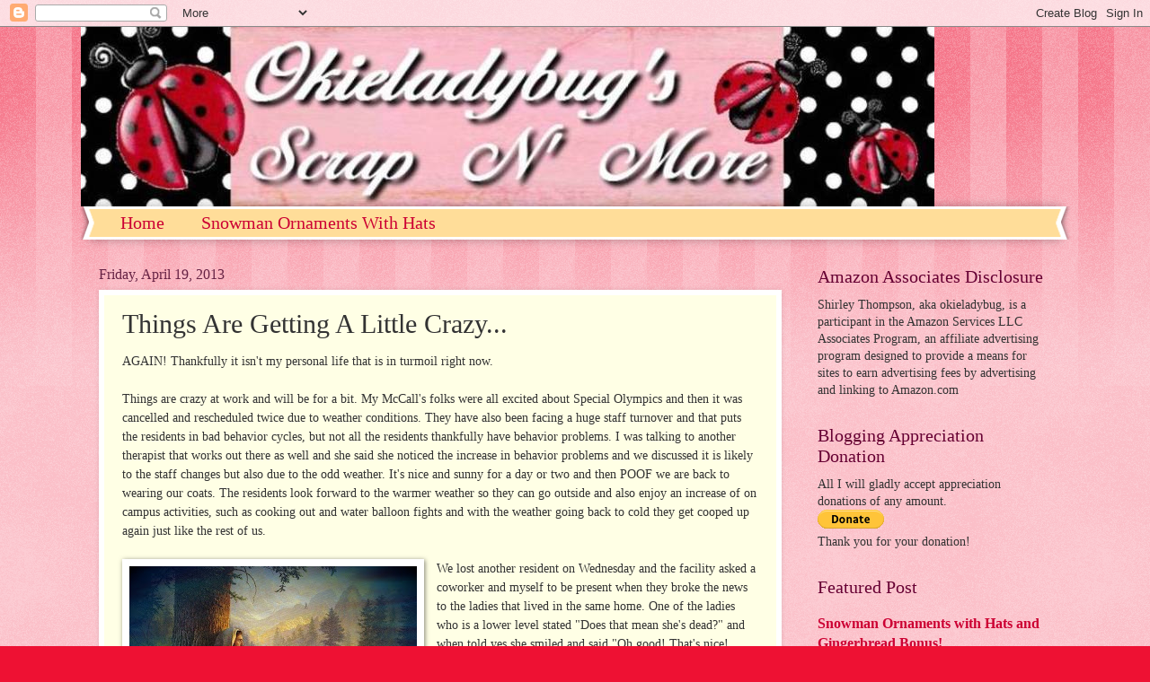

--- FILE ---
content_type: text/html; charset=UTF-8
request_url: https://www.okieladybug.net/2013/04/things-are-getting-little-crazy.html
body_size: 25549
content:
<!DOCTYPE html>
<html class='v2' dir='ltr' lang='en'>
<head>
<link href='https://www.blogger.com/static/v1/widgets/4128112664-css_bundle_v2.css' rel='stylesheet' type='text/css'/>
<meta content='width=1100' name='viewport'/>
<meta content='text/html; charset=UTF-8' http-equiv='Content-Type'/>
<meta content='blogger' name='generator'/>
<link href='https://www.okieladybug.net/favicon.ico' rel='icon' type='image/x-icon'/>
<link href='http://www.okieladybug.net/2013/04/things-are-getting-little-crazy.html' rel='canonical'/>
<link rel="alternate" type="application/atom+xml" title="Okieladybug - Atom" href="https://www.okieladybug.net/feeds/posts/default" />
<link rel="alternate" type="application/rss+xml" title="Okieladybug - RSS" href="https://www.okieladybug.net/feeds/posts/default?alt=rss" />
<link rel="service.post" type="application/atom+xml" title="Okieladybug - Atom" href="https://www.blogger.com/feeds/226280836740630353/posts/default" />

<link rel="alternate" type="application/atom+xml" title="Okieladybug - Atom" href="https://www.okieladybug.net/feeds/5319504394108732530/comments/default" />
<!--Can't find substitution for tag [blog.ieCssRetrofitLinks]-->
<link href='https://blogger.googleusercontent.com/img/b/R29vZ2xl/AVvXsEisyTU8EeXMnHXtEtQPie0qxjt2-MjvkYHJvyR6zX-GNktIBfnh7IqrLeKUTaeE2J3mV7xJAWH11fltzxaHj2N8u91I0ac4Nym2ZWmkeiTJVFSrIdQ8CnARKox_pyiEfrpzVbwHSlKvYjU/s320/jesus+chillin.jpg' rel='image_src'/>
<meta content='http://www.okieladybug.net/2013/04/things-are-getting-little-crazy.html' property='og:url'/>
<meta content='Things Are Getting A Little Crazy...' property='og:title'/>
<meta content='AGAIN! Thankfully it isn&#39;t my personal life that is in turmoil right now.   Things are crazy at work and will be for a bit. My McCall&#39;s folk...' property='og:description'/>
<meta content='https://blogger.googleusercontent.com/img/b/R29vZ2xl/AVvXsEisyTU8EeXMnHXtEtQPie0qxjt2-MjvkYHJvyR6zX-GNktIBfnh7IqrLeKUTaeE2J3mV7xJAWH11fltzxaHj2N8u91I0ac4Nym2ZWmkeiTJVFSrIdQ8CnARKox_pyiEfrpzVbwHSlKvYjU/w1200-h630-p-k-no-nu/jesus+chillin.jpg' property='og:image'/>
<title>Okieladybug: Things Are Getting A Little Crazy...</title>
<style id='page-skin-1' type='text/css'><!--
/*
-----------------------------------------------
Blogger Template Style
Name:     Watermark
Designer: Blogger
URL:      www.blogger.com
----------------------------------------------- */
/* Use this with templates/1ktemplate-*.html */
/* Content
----------------------------------------------- */
body {
font: normal normal 15px Georgia, Utopia, 'Palatino Linotype', Palatino, serif;
color: #333333;
background: #ee1133 url(https://www.blogblog.com/1kt/watermark/body_background_bubblegum.png) repeat scroll top center;
}
html body .content-outer {
min-width: 0;
max-width: 100%;
width: 100%;
}
.content-outer {
font-size: 92%;
}
a:link {
text-decoration:none;
color: #cc0033;
}
a:visited {
text-decoration:none;
color: #aa0033;
}
a:hover {
text-decoration:underline;
color: #aa0033;
}
.body-fauxcolumns .cap-top {
margin-top: 30px;
background: #ee1133 url(https://www.blogblog.com/1kt/watermark/body_overlay_bubblegum.png) repeat-x scroll top left;
height: 400px;
}
.content-inner {
padding: 0;
}
/* Header
----------------------------------------------- */
.header-inner .Header .titlewrapper,
.header-inner .Header .descriptionwrapper {
padding-left: 20px;
padding-right: 20px;
}
.Header h1 {
font: normal normal 60px Georgia, Utopia, 'Palatino Linotype', Palatino, serif;
color: #ffffff;
text-shadow: 2px 2px rgba(0, 0, 0, .1);
}
.Header h1 a {
color: #ffffff;
}
.Header .description {
font-size: 140%;
color: #ffffff;
}
/* Tabs
----------------------------------------------- */
.tabs-inner .section {
margin: 0 20px;
}
.tabs-inner .PageList, .tabs-inner .LinkList, .tabs-inner .Labels {
margin-left: -11px;
margin-right: -11px;
background-color: #ffdd99;
border-top: 3px solid #ffffff;
border-bottom: 3px solid #ffffff;
-moz-box-shadow: 0 0 10px rgba(0, 0, 0, .3);
-webkit-box-shadow: 0 0 10px rgba(0, 0, 0, .3);
-goog-ms-box-shadow: 0 0 10px rgba(0, 0, 0, .3);
box-shadow: 0 0 10px rgba(0, 0, 0, .3);
}
.tabs-inner .PageList .widget-content,
.tabs-inner .LinkList .widget-content,
.tabs-inner .Labels .widget-content {
margin: -3px -11px;
background: transparent url(https://www.blogblog.com/1kt/watermark/tabs_background_right_bubblegum.png)  no-repeat scroll right;
}
.tabs-inner .widget ul {
padding: 2px 25px;
max-height: 34px;
background: transparent url(https://www.blogblog.com/1kt/watermark/tabs_background_left_bubblegum.png) no-repeat scroll left;
}
.tabs-inner .widget li {
border: none;
}
.tabs-inner .widget li a {
display: inline-block;
padding: .25em 1em;
font: normal normal 20px Georgia, Utopia, 'Palatino Linotype', Palatino, serif;
color: #cc0033;
border-right: 1px solid transparent;
}
.tabs-inner .widget li:first-child a {
border-left: 1px solid transparent;
}
.tabs-inner .widget li.selected a, .tabs-inner .widget li a:hover {
color: #660000;
}
/* Headings
----------------------------------------------- */
h2 {
font: normal normal 20px Georgia, Utopia, 'Palatino Linotype', Palatino, serif;
color: #660033;
margin: 0 0 .5em;
}
h2.date-header {
font: normal normal 16px Georgia, Utopia, 'Palatino Linotype', Palatino, serif;
color: #662244;
}
/* Main
----------------------------------------------- */
.main-inner .column-center-inner,
.main-inner .column-left-inner,
.main-inner .column-right-inner {
padding: 0 5px;
}
.main-outer {
margin-top: 0;
background: transparent none no-repeat scroll top left;
}
.main-inner {
padding-top: 30px;
}
.main-cap-top {
position: relative;
}
.main-cap-top .cap-right {
position: absolute;
height: 0;
width: 100%;
bottom: 0;
background: transparent none repeat-x scroll bottom center;
}
.main-cap-top .cap-left {
position: absolute;
height: 245px;
width: 280px;
right: 0;
bottom: 0;
background: transparent none no-repeat scroll bottom left;
}
/* Posts
----------------------------------------------- */
.post-outer {
padding: 15px 20px;
margin: 0 0 25px;
background: #ffffe5 none repeat scroll top left;
_background-image: none;
border: solid 6px #ffffff;
-moz-box-shadow: 0 0 5px rgba(0, 0, 0, .1);
-webkit-box-shadow: 0 0 5px rgba(0, 0, 0, .1);
-goog-ms-box-shadow: 0 0 5px rgba(0, 0, 0, .1);
box-shadow: 0 0 5px rgba(0, 0, 0, .1);
}
h3.post-title {
font: normal normal 30px Georgia, Utopia, 'Palatino Linotype', Palatino, serif;
margin: 0;
}
.comments h4 {
font: normal normal 30px Georgia, Utopia, 'Palatino Linotype', Palatino, serif;
margin: 1em 0 0;
}
.post-body {
font-size: 105%;
line-height: 1.5;
position: relative;
}
.post-header {
margin: 0 0 1em;
color: #997755;
}
.post-footer {
margin: 10px 0 0;
padding: 10px 0 0;
color: #997755;
border-top: dashed 1px #777777;
}
#blog-pager {
font-size: 140%
}
#comments .comment-author {
padding-top: 1.5em;
border-top: dashed 1px #777777;
background-position: 0 1.5em;
}
#comments .comment-author:first-child {
padding-top: 0;
border-top: none;
}
.avatar-image-container {
margin: .2em 0 0;
}
/* Comments
----------------------------------------------- */
.comments .comments-content .icon.blog-author {
background-repeat: no-repeat;
background-image: url([data-uri]);
}
.comments .comments-content .loadmore a {
border-top: 1px solid #777777;
border-bottom: 1px solid #777777;
}
.comments .continue {
border-top: 2px solid #777777;
}
/* Widgets
----------------------------------------------- */
.widget ul, .widget #ArchiveList ul.flat {
padding: 0;
list-style: none;
}
.widget ul li, .widget #ArchiveList ul.flat li {
padding: .35em 0;
text-indent: 0;
border-top: dashed 1px #777777;
}
.widget ul li:first-child, .widget #ArchiveList ul.flat li:first-child {
border-top: none;
}
.widget .post-body ul {
list-style: disc;
}
.widget .post-body ul li {
border: none;
}
.widget .zippy {
color: #777777;
}
.post-body img, .post-body .tr-caption-container, .Profile img, .Image img,
.BlogList .item-thumbnail img {
padding: 5px;
background: #fff;
-moz-box-shadow: 1px 1px 5px rgba(0, 0, 0, .5);
-webkit-box-shadow: 1px 1px 5px rgba(0, 0, 0, .5);
-goog-ms-box-shadow: 1px 1px 5px rgba(0, 0, 0, .5);
box-shadow: 1px 1px 5px rgba(0, 0, 0, .5);
}
.post-body img, .post-body .tr-caption-container {
padding: 8px;
}
.post-body .tr-caption-container {
color: #333333;
}
.post-body .tr-caption-container img {
padding: 0;
background: transparent;
border: none;
-moz-box-shadow: 0 0 0 rgba(0, 0, 0, .1);
-webkit-box-shadow: 0 0 0 rgba(0, 0, 0, .1);
-goog-ms-box-shadow: 0 0 0 rgba(0, 0, 0, .1);
box-shadow: 0 0 0 rgba(0, 0, 0, .1);
}
/* Footer
----------------------------------------------- */
.footer-outer {
color:#333333;
background: #ffcccc url(https://www.blogblog.com/1kt/watermark/body_background_birds.png) repeat scroll top left;
}
.footer-outer a {
color: #cc0033;
}
.footer-outer a:visited {
color: #aa0033;
}
.footer-outer a:hover {
color: #aa0033;
}
.footer-outer .widget h2 {
color: #660033;
}
/* Mobile
----------------------------------------------- */
body.mobile  {
background-size: 100% auto;
}
.mobile .body-fauxcolumn-outer {
background: transparent none repeat scroll top left;
}
html .mobile .mobile-date-outer {
border-bottom: none;
background: #ffffe5 none repeat scroll top left;
_background-image: none;
margin-bottom: 10px;
}
.mobile .main-inner .date-outer {
padding: 0;
}
.mobile .main-inner .date-header {
margin: 10px;
}
.mobile .main-cap-top {
z-index: -1;
}
.mobile .content-outer {
font-size: 100%;
}
.mobile .post-outer {
padding: 10px;
}
.mobile .main-cap-top .cap-left {
background: transparent none no-repeat scroll bottom left;
}
.mobile .body-fauxcolumns .cap-top {
margin: 0;
}
.mobile-link-button {
background: #ffffe5 none repeat scroll top left;
}
.mobile-link-button a:link, .mobile-link-button a:visited {
color: #cc0033;
}
.mobile-index-date .date-header {
color: #662244;
}
.mobile-index-contents {
color: #333333;
}
.mobile .tabs-inner .section {
margin: 0;
}
.mobile .tabs-inner .PageList {
margin-left: 0;
margin-right: 0;
}
.mobile .tabs-inner .PageList .widget-content {
margin: 0;
color: #660000;
background: #ffffe5 none repeat scroll top left;
}
.mobile .tabs-inner .PageList .widget-content .pagelist-arrow {
border-left: 1px solid transparent;
}

--></style>
<style id='template-skin-1' type='text/css'><!--
body {
min-width: 1100px;
}
.content-outer, .content-fauxcolumn-outer, .region-inner {
min-width: 1100px;
max-width: 1100px;
_width: 1100px;
}
.main-inner .columns {
padding-left: 0;
padding-right: 300px;
}
.main-inner .fauxcolumn-center-outer {
left: 0;
right: 300px;
/* IE6 does not respect left and right together */
_width: expression(this.parentNode.offsetWidth -
parseInt("0") -
parseInt("300px") + 'px');
}
.main-inner .fauxcolumn-left-outer {
width: 0;
}
.main-inner .fauxcolumn-right-outer {
width: 300px;
}
.main-inner .column-left-outer {
width: 0;
right: 100%;
margin-left: -0;
}
.main-inner .column-right-outer {
width: 300px;
margin-right: -300px;
}
#layout {
min-width: 0;
}
#layout .content-outer {
min-width: 0;
width: 800px;
}
#layout .region-inner {
min-width: 0;
width: auto;
}
body#layout div.add_widget {
padding: 8px;
}
body#layout div.add_widget a {
margin-left: 32px;
}
--></style>
<link href='https://www.blogger.com/dyn-css/authorization.css?targetBlogID=226280836740630353&amp;zx=fe69924b-f094-40de-ab63-c2b8a7dda9a5' media='none' onload='if(media!=&#39;all&#39;)media=&#39;all&#39;' rel='stylesheet'/><noscript><link href='https://www.blogger.com/dyn-css/authorization.css?targetBlogID=226280836740630353&amp;zx=fe69924b-f094-40de-ab63-c2b8a7dda9a5' rel='stylesheet'/></noscript>
<meta name='google-adsense-platform-account' content='ca-host-pub-1556223355139109'/>
<meta name='google-adsense-platform-domain' content='blogspot.com'/>

<!-- data-ad-client=ca-pub-2394201694270360 -->

</head>
<body class='loading variant-bubblegum'>
<div class='navbar section' id='navbar' name='Navbar'><div class='widget Navbar' data-version='1' id='Navbar1'><script type="text/javascript">
    function setAttributeOnload(object, attribute, val) {
      if(window.addEventListener) {
        window.addEventListener('load',
          function(){ object[attribute] = val; }, false);
      } else {
        window.attachEvent('onload', function(){ object[attribute] = val; });
      }
    }
  </script>
<div id="navbar-iframe-container"></div>
<script type="text/javascript" src="https://apis.google.com/js/platform.js"></script>
<script type="text/javascript">
      gapi.load("gapi.iframes:gapi.iframes.style.bubble", function() {
        if (gapi.iframes && gapi.iframes.getContext) {
          gapi.iframes.getContext().openChild({
              url: 'https://www.blogger.com/navbar/226280836740630353?po\x3d5319504394108732530\x26origin\x3dhttps://www.okieladybug.net',
              where: document.getElementById("navbar-iframe-container"),
              id: "navbar-iframe"
          });
        }
      });
    </script><script type="text/javascript">
(function() {
var script = document.createElement('script');
script.type = 'text/javascript';
script.src = '//pagead2.googlesyndication.com/pagead/js/google_top_exp.js';
var head = document.getElementsByTagName('head')[0];
if (head) {
head.appendChild(script);
}})();
</script>
</div></div>
<div class='body-fauxcolumns'>
<div class='fauxcolumn-outer body-fauxcolumn-outer'>
<div class='cap-top'>
<div class='cap-left'></div>
<div class='cap-right'></div>
</div>
<div class='fauxborder-left'>
<div class='fauxborder-right'></div>
<div class='fauxcolumn-inner'>
</div>
</div>
<div class='cap-bottom'>
<div class='cap-left'></div>
<div class='cap-right'></div>
</div>
</div>
</div>
<div class='content'>
<div class='content-fauxcolumns'>
<div class='fauxcolumn-outer content-fauxcolumn-outer'>
<div class='cap-top'>
<div class='cap-left'></div>
<div class='cap-right'></div>
</div>
<div class='fauxborder-left'>
<div class='fauxborder-right'></div>
<div class='fauxcolumn-inner'>
</div>
</div>
<div class='cap-bottom'>
<div class='cap-left'></div>
<div class='cap-right'></div>
</div>
</div>
</div>
<div class='content-outer'>
<div class='content-cap-top cap-top'>
<div class='cap-left'></div>
<div class='cap-right'></div>
</div>
<div class='fauxborder-left content-fauxborder-left'>
<div class='fauxborder-right content-fauxborder-right'></div>
<div class='content-inner'>
<header>
<div class='header-outer'>
<div class='header-cap-top cap-top'>
<div class='cap-left'></div>
<div class='cap-right'></div>
</div>
<div class='fauxborder-left header-fauxborder-left'>
<div class='fauxborder-right header-fauxborder-right'></div>
<div class='region-inner header-inner'>
<div class='header section' id='header' name='Header'><div class='widget Header' data-version='1' id='Header1'>
<div id='header-inner'>
<a href='https://www.okieladybug.net/' style='display: block'>
<img alt='Okieladybug' height='200px; ' id='Header1_headerimg' src='https://blogger.googleusercontent.com/img/b/R29vZ2xl/AVvXsEgi4qCeULlbtRVL7IBStJxYomc_uYS-BNuaViE1VINvb8zcY47UCeYwqYOBL1J_cOEfzt3vOPATBzQjY0eO3rblyyl1twAGYrUjCdGM6W8eIJ0VvT1CQAkseFGqzz3bdQrG8jXmh8sJLCNr/s1600-r/banner2.jpg' style='display: block' width='950px; '/>
</a>
</div>
</div></div>
</div>
</div>
<div class='header-cap-bottom cap-bottom'>
<div class='cap-left'></div>
<div class='cap-right'></div>
</div>
</div>
</header>
<div class='tabs-outer'>
<div class='tabs-cap-top cap-top'>
<div class='cap-left'></div>
<div class='cap-right'></div>
</div>
<div class='fauxborder-left tabs-fauxborder-left'>
<div class='fauxborder-right tabs-fauxborder-right'></div>
<div class='region-inner tabs-inner'>
<div class='tabs section' id='crosscol' name='Cross-Column'><div class='widget PageList' data-version='1' id='PageList1'>
<h2>Pages</h2>
<div class='widget-content'>
<ul>
<li>
<a href='https://www.okieladybug.net/'>Home</a>
</li>
<li>
<a href='https://www.okieladybug.net/p/snowman-ornaments-with-hats.html'>Snowman Ornaments With Hats</a>
</li>
</ul>
<div class='clear'></div>
</div>
</div></div>
<div class='tabs no-items section' id='crosscol-overflow' name='Cross-Column 2'></div>
</div>
</div>
<div class='tabs-cap-bottom cap-bottom'>
<div class='cap-left'></div>
<div class='cap-right'></div>
</div>
</div>
<div class='main-outer'>
<div class='main-cap-top cap-top'>
<div class='cap-left'></div>
<div class='cap-right'></div>
</div>
<div class='fauxborder-left main-fauxborder-left'>
<div class='fauxborder-right main-fauxborder-right'></div>
<div class='region-inner main-inner'>
<div class='columns fauxcolumns'>
<div class='fauxcolumn-outer fauxcolumn-center-outer'>
<div class='cap-top'>
<div class='cap-left'></div>
<div class='cap-right'></div>
</div>
<div class='fauxborder-left'>
<div class='fauxborder-right'></div>
<div class='fauxcolumn-inner'>
</div>
</div>
<div class='cap-bottom'>
<div class='cap-left'></div>
<div class='cap-right'></div>
</div>
</div>
<div class='fauxcolumn-outer fauxcolumn-left-outer'>
<div class='cap-top'>
<div class='cap-left'></div>
<div class='cap-right'></div>
</div>
<div class='fauxborder-left'>
<div class='fauxborder-right'></div>
<div class='fauxcolumn-inner'>
</div>
</div>
<div class='cap-bottom'>
<div class='cap-left'></div>
<div class='cap-right'></div>
</div>
</div>
<div class='fauxcolumn-outer fauxcolumn-right-outer'>
<div class='cap-top'>
<div class='cap-left'></div>
<div class='cap-right'></div>
</div>
<div class='fauxborder-left'>
<div class='fauxborder-right'></div>
<div class='fauxcolumn-inner'>
</div>
</div>
<div class='cap-bottom'>
<div class='cap-left'></div>
<div class='cap-right'></div>
</div>
</div>
<!-- corrects IE6 width calculation -->
<div class='columns-inner'>
<div class='column-center-outer'>
<div class='column-center-inner'>
<div class='main section' id='main' name='Main'><div class='widget Blog' data-version='1' id='Blog1'>
<div class='blog-posts hfeed'>

          <div class="date-outer">
        
<h2 class='date-header'><span>Friday, April 19, 2013</span></h2>

          <div class="date-posts">
        
<div class='post-outer'>
<div class='post hentry uncustomized-post-template' itemprop='blogPost' itemscope='itemscope' itemtype='http://schema.org/BlogPosting'>
<meta content='https://blogger.googleusercontent.com/img/b/R29vZ2xl/AVvXsEisyTU8EeXMnHXtEtQPie0qxjt2-MjvkYHJvyR6zX-GNktIBfnh7IqrLeKUTaeE2J3mV7xJAWH11fltzxaHj2N8u91I0ac4Nym2ZWmkeiTJVFSrIdQ8CnARKox_pyiEfrpzVbwHSlKvYjU/s320/jesus+chillin.jpg' itemprop='image_url'/>
<meta content='226280836740630353' itemprop='blogId'/>
<meta content='5319504394108732530' itemprop='postId'/>
<a name='5319504394108732530'></a>
<h3 class='post-title entry-title' itemprop='name'>
Things Are Getting A Little Crazy...
</h3>
<div class='post-header'>
<div class='post-header-line-1'></div>
</div>
<div class='post-body entry-content' id='post-body-5319504394108732530' itemprop='description articleBody'>
AGAIN! Thankfully it isn't my personal life that is in turmoil right now.<br />
<br />
Things are crazy at work and will be for a bit. My McCall's folks were all excited about Special Olympics and then it was cancelled and rescheduled twice due to weather conditions. They have also been facing a huge staff turnover and that puts the residents in bad behavior cycles, but not all the residents thankfully have behavior problems. I was talking to another therapist that works out there as well and she said she noticed the increase in behavior problems and we discussed it is likely to the staff changes but also due to the odd weather. It's nice and sunny for a day or two and then POOF we are back to wearing our coats. The residents look forward to the warmer weather so they can go outside and also enjoy an increase of on campus activities, such as cooking out and water balloon fights and with the weather going back to cold they get cooped up again just like the rest of us.<br />
<br />
<a href="https://blogger.googleusercontent.com/img/b/R29vZ2xl/AVvXsEisyTU8EeXMnHXtEtQPie0qxjt2-MjvkYHJvyR6zX-GNktIBfnh7IqrLeKUTaeE2J3mV7xJAWH11fltzxaHj2N8u91I0ac4Nym2ZWmkeiTJVFSrIdQ8CnARKox_pyiEfrpzVbwHSlKvYjU/s1600/jesus+chillin.jpg" imageanchor="1" style="clear: left; float: left; margin-bottom: 1em; margin-right: 1em;"><img border="0" height="226" src="https://blogger.googleusercontent.com/img/b/R29vZ2xl/AVvXsEisyTU8EeXMnHXtEtQPie0qxjt2-MjvkYHJvyR6zX-GNktIBfnh7IqrLeKUTaeE2J3mV7xJAWH11fltzxaHj2N8u91I0ac4Nym2ZWmkeiTJVFSrIdQ8CnARKox_pyiEfrpzVbwHSlKvYjU/s320/jesus+chillin.jpg" width="320" /></a>We lost another resident on Wednesday and the facility asked a coworker and myself to be present when they broke the news to the ladies that lived in the same home. One of the ladies who is a lower level stated "Does that mean she's dead?" and when told yes she smiled and said "Oh good! That's nice! She's with Jesus". I couldn't help but smile at the lady as she seemed so happy for her friend being with Jesus. Some of the other ladies didn't take it quite as well and we have had to do few follow up sessions and likely will for a bit.<br />
<br />
<br />
School will be especially topsy turvy for the next two weeks as testing starts. My schedule will likely be changing not only from day to day but from hour to hour. After t hat we will only have two weeks left of school and the kids seem to go in super lazy, I want out of this hell hole mode and makes for such a pleasant time for those last few weeks. And of course there will be rampant cases of Senioritis going on! A few years ago we actually had a student quit 2 weeks before graduation. As soon as I think I have the teenage mind figured out, oh who am I kiddin? There is no such thing as figuring out the teenage mind!<br />
<br />
On the home front things are going pretty good. Some of you might have noticed my little ticker on my sidebar that is from My Fitness Pal. I decided I needed to get more serious about what I eat so I downloaded the app to my phone. I actually downloaded and played with it before going on vacation but didn't start faithfully using it until this past week. Once I stopped smoking cigarettes I started eating more and sadly gained 17 pounds. My doctor was not thrilled with my weight gain until I told him I had quit smoking. The man was downright giddy about the whole situation then and said we would deal with the weight gain. So, that is what I am doing. Now if I could just get my lazy butt up to exercise. I even loathe the word!<br />
<br />
<div class="separator" style="clear: both; text-align: center;">
<a href="https://blogger.googleusercontent.com/img/b/R29vZ2xl/AVvXsEghBIgH7Y4H8gxF07ABUWh0VbkJ3YBWpE5pcAHWfoBlnPTSrkPebvKqizI8gstB4_x5_DcoU7J_ZrCiS0BDcC1jEYKNyo95z_b8KRXYXfjqrkc5OC2a42QPl2YCuDuy8Mnq1yD9W_di6o8/s1600/French+Country+Box.jpg" imageanchor="1" style="clear: right; float: right; margin-bottom: 1em; margin-left: 1em;"><img border="0" height="296" src="https://blogger.googleusercontent.com/img/b/R29vZ2xl/AVvXsEghBIgH7Y4H8gxF07ABUWh0VbkJ3YBWpE5pcAHWfoBlnPTSrkPebvKqizI8gstB4_x5_DcoU7J_ZrCiS0BDcC1jEYKNyo95z_b8KRXYXfjqrkc5OC2a42QPl2YCuDuy8Mnq1yD9W_di6o8/s320/French+Country+Box.jpg" width="320" /></a></div>
I am going out of town this afternoon to spend some time with my Aunt Betty and then tomorrow I will get up early and meet Linda to head to the OKC area for a class we are taking. The project is called "French Country Box" and I guess it is just for a decoration type thing. With it being Graphic 45 paper Linda and I decided we needed to take the class. Of course will will hit up Hobby Lobby, Michaels, Joann's, Tuesday Morning and likely go to lunch at Ted's <i>*okie thinks she should try and remember how to spell the rest of the name but decides it really isn't that important*</i>.<br />
<br />
I will return home Saturday night and then head up to my Aunt Betty's again on Sunday as my cousin her her family are coming in from Ohio and Aunt Betty has a family get together planned.<br />
<br />
Hope everyone has a great weekend!
<div style='clear: both;'></div>
</div>
<div class='post-footer'>
<div class='post-footer-line post-footer-line-1'>
<span class='post-author vcard'>
Posted by
<span class='fn' itemprop='author' itemscope='itemscope' itemtype='http://schema.org/Person'>
<meta content='https://www.blogger.com/profile/09132286970223817033' itemprop='url'/>
<a class='g-profile' href='https://www.blogger.com/profile/09132286970223817033' rel='author' title='author profile'>
<span itemprop='name'>okieladybug or okie_ladybug</span>
</a>
</span>
</span>
<span class='post-timestamp'>
</span>
<span class='post-comment-link'>
</span>
<span class='post-icons'>
<span class='item-action'>
<a href='https://www.blogger.com/email-post/226280836740630353/5319504394108732530' title='Email Post'>
<img alt='' class='icon-action' height='13' src='https://resources.blogblog.com/img/icon18_email.gif' width='18'/>
</a>
</span>
<span class='item-control blog-admin pid-124979753'>
<a href='https://www.blogger.com/post-edit.g?blogID=226280836740630353&postID=5319504394108732530&from=pencil' title='Edit Post'>
<img alt='' class='icon-action' height='18' src='https://resources.blogblog.com/img/icon18_edit_allbkg.gif' width='18'/>
</a>
</span>
</span>
<div class='post-share-buttons goog-inline-block'>
<a class='goog-inline-block share-button sb-email' href='https://www.blogger.com/share-post.g?blogID=226280836740630353&postID=5319504394108732530&target=email' target='_blank' title='Email This'><span class='share-button-link-text'>Email This</span></a><a class='goog-inline-block share-button sb-blog' href='https://www.blogger.com/share-post.g?blogID=226280836740630353&postID=5319504394108732530&target=blog' onclick='window.open(this.href, "_blank", "height=270,width=475"); return false;' target='_blank' title='BlogThis!'><span class='share-button-link-text'>BlogThis!</span></a><a class='goog-inline-block share-button sb-twitter' href='https://www.blogger.com/share-post.g?blogID=226280836740630353&postID=5319504394108732530&target=twitter' target='_blank' title='Share to X'><span class='share-button-link-text'>Share to X</span></a><a class='goog-inline-block share-button sb-facebook' href='https://www.blogger.com/share-post.g?blogID=226280836740630353&postID=5319504394108732530&target=facebook' onclick='window.open(this.href, "_blank", "height=430,width=640"); return false;' target='_blank' title='Share to Facebook'><span class='share-button-link-text'>Share to Facebook</span></a><a class='goog-inline-block share-button sb-pinterest' href='https://www.blogger.com/share-post.g?blogID=226280836740630353&postID=5319504394108732530&target=pinterest' target='_blank' title='Share to Pinterest'><span class='share-button-link-text'>Share to Pinterest</span></a>
</div>
</div>
<div class='post-footer-line post-footer-line-2'>
<span class='post-labels'>
Labels:
<a href='https://www.okieladybug.net/search/label/Commentary' rel='tag'>Commentary</a>
</span>
</div>
<div class='post-footer-line post-footer-line-3'>
<span class='post-location'>
</span>
</div>
</div>
</div>
<div class='comments' id='comments'>
<a name='comments'></a>
<h4>9 comments:</h4>
<div class='comments-content'>
<script async='async' src='' type='text/javascript'></script>
<script type='text/javascript'>
    (function() {
      var items = null;
      var msgs = null;
      var config = {};

// <![CDATA[
      var cursor = null;
      if (items && items.length > 0) {
        cursor = parseInt(items[items.length - 1].timestamp) + 1;
      }

      var bodyFromEntry = function(entry) {
        var text = (entry &&
                    ((entry.content && entry.content.$t) ||
                     (entry.summary && entry.summary.$t))) ||
            '';
        if (entry && entry.gd$extendedProperty) {
          for (var k in entry.gd$extendedProperty) {
            if (entry.gd$extendedProperty[k].name == 'blogger.contentRemoved') {
              return '<span class="deleted-comment">' + text + '</span>';
            }
          }
        }
        return text;
      }

      var parse = function(data) {
        cursor = null;
        var comments = [];
        if (data && data.feed && data.feed.entry) {
          for (var i = 0, entry; entry = data.feed.entry[i]; i++) {
            var comment = {};
            // comment ID, parsed out of the original id format
            var id = /blog-(\d+).post-(\d+)/.exec(entry.id.$t);
            comment.id = id ? id[2] : null;
            comment.body = bodyFromEntry(entry);
            comment.timestamp = Date.parse(entry.published.$t) + '';
            if (entry.author && entry.author.constructor === Array) {
              var auth = entry.author[0];
              if (auth) {
                comment.author = {
                  name: (auth.name ? auth.name.$t : undefined),
                  profileUrl: (auth.uri ? auth.uri.$t : undefined),
                  avatarUrl: (auth.gd$image ? auth.gd$image.src : undefined)
                };
              }
            }
            if (entry.link) {
              if (entry.link[2]) {
                comment.link = comment.permalink = entry.link[2].href;
              }
              if (entry.link[3]) {
                var pid = /.*comments\/default\/(\d+)\?.*/.exec(entry.link[3].href);
                if (pid && pid[1]) {
                  comment.parentId = pid[1];
                }
              }
            }
            comment.deleteclass = 'item-control blog-admin';
            if (entry.gd$extendedProperty) {
              for (var k in entry.gd$extendedProperty) {
                if (entry.gd$extendedProperty[k].name == 'blogger.itemClass') {
                  comment.deleteclass += ' ' + entry.gd$extendedProperty[k].value;
                } else if (entry.gd$extendedProperty[k].name == 'blogger.displayTime') {
                  comment.displayTime = entry.gd$extendedProperty[k].value;
                }
              }
            }
            comments.push(comment);
          }
        }
        return comments;
      };

      var paginator = function(callback) {
        if (hasMore()) {
          var url = config.feed + '?alt=json&v=2&orderby=published&reverse=false&max-results=50';
          if (cursor) {
            url += '&published-min=' + new Date(cursor).toISOString();
          }
          window.bloggercomments = function(data) {
            var parsed = parse(data);
            cursor = parsed.length < 50 ? null
                : parseInt(parsed[parsed.length - 1].timestamp) + 1
            callback(parsed);
            window.bloggercomments = null;
          }
          url += '&callback=bloggercomments';
          var script = document.createElement('script');
          script.type = 'text/javascript';
          script.src = url;
          document.getElementsByTagName('head')[0].appendChild(script);
        }
      };
      var hasMore = function() {
        return !!cursor;
      };
      var getMeta = function(key, comment) {
        if ('iswriter' == key) {
          var matches = !!comment.author
              && comment.author.name == config.authorName
              && comment.author.profileUrl == config.authorUrl;
          return matches ? 'true' : '';
        } else if ('deletelink' == key) {
          return config.baseUri + '/comment/delete/'
               + config.blogId + '/' + comment.id;
        } else if ('deleteclass' == key) {
          return comment.deleteclass;
        }
        return '';
      };

      var replybox = null;
      var replyUrlParts = null;
      var replyParent = undefined;

      var onReply = function(commentId, domId) {
        if (replybox == null) {
          // lazily cache replybox, and adjust to suit this style:
          replybox = document.getElementById('comment-editor');
          if (replybox != null) {
            replybox.height = '250px';
            replybox.style.display = 'block';
            replyUrlParts = replybox.src.split('#');
          }
        }
        if (replybox && (commentId !== replyParent)) {
          replybox.src = '';
          document.getElementById(domId).insertBefore(replybox, null);
          replybox.src = replyUrlParts[0]
              + (commentId ? '&parentID=' + commentId : '')
              + '#' + replyUrlParts[1];
          replyParent = commentId;
        }
      };

      var hash = (window.location.hash || '#').substring(1);
      var startThread, targetComment;
      if (/^comment-form_/.test(hash)) {
        startThread = hash.substring('comment-form_'.length);
      } else if (/^c[0-9]+$/.test(hash)) {
        targetComment = hash.substring(1);
      }

      // Configure commenting API:
      var configJso = {
        'maxDepth': config.maxThreadDepth
      };
      var provider = {
        'id': config.postId,
        'data': items,
        'loadNext': paginator,
        'hasMore': hasMore,
        'getMeta': getMeta,
        'onReply': onReply,
        'rendered': true,
        'initComment': targetComment,
        'initReplyThread': startThread,
        'config': configJso,
        'messages': msgs
      };

      var render = function() {
        if (window.goog && window.goog.comments) {
          var holder = document.getElementById('comment-holder');
          window.goog.comments.render(holder, provider);
        }
      };

      // render now, or queue to render when library loads:
      if (window.goog && window.goog.comments) {
        render();
      } else {
        window.goog = window.goog || {};
        window.goog.comments = window.goog.comments || {};
        window.goog.comments.loadQueue = window.goog.comments.loadQueue || [];
        window.goog.comments.loadQueue.push(render);
      }
    })();
// ]]>
  </script>
<div id='comment-holder'>
<div class="comment-thread toplevel-thread"><ol id="top-ra"><li class="comment" id="c2021397118841926852"><div class="avatar-image-container"><img src="//blogger.googleusercontent.com/img/b/R29vZ2xl/AVvXsEitTEUw1NlzlO0H2uRS5XmXdSxs7KyfK_8rFN-IsEZaOXLIKoEcMJ1kKkGe9v-so5WtfY9HToUpvOA6WYddERfGRIOeIdqKqQJ8X0KVMiqomrOwtcTEHBIXcNIOgSjaYA/s45-c/blog+photo.jpg" alt=""/></div><div class="comment-block"><div class="comment-header"><cite class="user"><a href="https://www.blogger.com/profile/02851023626620256496" rel="nofollow">Linda</a></cite><span class="icon user "></span><span class="datetime secondary-text"><a rel="nofollow" href="https://www.okieladybug.net/2013/04/things-are-getting-little-crazy.html?showComment=1366385034365#c2021397118841926852">April 19, 2013 at 10:23&#8239;AM</a></span></div><p class="comment-content">It&#39;s Ted&#39;s Escondido Cafe!  I&#39;d go now and have breakfast if they were open!  LOL!  See ya&#39; tomorrow.  <br><br>I have no clue what the project is supposed to be used for, but it&#39;s Graphic 45 and looks cute. </p><span class="comment-actions secondary-text"><a class="comment-reply" target="_self" data-comment-id="2021397118841926852">Reply</a><span class="item-control blog-admin blog-admin pid-656135591"><a target="_self" href="https://www.blogger.com/comment/delete/226280836740630353/2021397118841926852">Delete</a></span></span></div><div class="comment-replies"><div id="c2021397118841926852-rt" class="comment-thread inline-thread hidden"><span class="thread-toggle thread-expanded"><span class="thread-arrow"></span><span class="thread-count"><a target="_self">Replies</a></span></span><ol id="c2021397118841926852-ra" class="thread-chrome thread-expanded"><div></div><div id="c2021397118841926852-continue" class="continue"><a class="comment-reply" target="_self" data-comment-id="2021397118841926852">Reply</a></div></ol></div></div><div class="comment-replybox-single" id="c2021397118841926852-ce"></div></li><li class="comment" id="c8925839420449184069"><div class="avatar-image-container"><img src="//resources.blogblog.com/img/blank.gif" alt=""/></div><div class="comment-block"><div class="comment-header"><cite class="user">Anonymous</cite><span class="icon user "></span><span class="datetime secondary-text"><a rel="nofollow" href="https://www.okieladybug.net/2013/04/things-are-getting-little-crazy.html?showComment=1366386808500#c8925839420449184069">April 19, 2013 at 10:53&#8239;AM</a></span></div><p class="comment-content">That project looks very cool!<br><br>Kathy Wyatt</p><span class="comment-actions secondary-text"><a class="comment-reply" target="_self" data-comment-id="8925839420449184069">Reply</a><span class="item-control blog-admin blog-admin pid-1866434656"><a target="_self" href="https://www.blogger.com/comment/delete/226280836740630353/8925839420449184069">Delete</a></span></span></div><div class="comment-replies"><div id="c8925839420449184069-rt" class="comment-thread inline-thread hidden"><span class="thread-toggle thread-expanded"><span class="thread-arrow"></span><span class="thread-count"><a target="_self">Replies</a></span></span><ol id="c8925839420449184069-ra" class="thread-chrome thread-expanded"><div></div><div id="c8925839420449184069-continue" class="continue"><a class="comment-reply" target="_self" data-comment-id="8925839420449184069">Reply</a></div></ol></div></div><div class="comment-replybox-single" id="c8925839420449184069-ce"></div></li><li class="comment" id="c6277128517668584838"><div class="avatar-image-container"><img src="//www.blogger.com/img/blogger_logo_round_35.png" alt=""/></div><div class="comment-block"><div class="comment-header"><cite class="user"><a href="https://www.blogger.com/profile/00862659263466498734" rel="nofollow">Craftygirl17</a></cite><span class="icon user "></span><span class="datetime secondary-text"><a rel="nofollow" href="https://www.okieladybug.net/2013/04/things-are-getting-little-crazy.html?showComment=1366393261606#c6277128517668584838">April 19, 2013 at 12:41&#8239;PM</a></span></div><p class="comment-content">Can&#39;t wait to see what you make! Have a super fun weekend!</p><span class="comment-actions secondary-text"><a class="comment-reply" target="_self" data-comment-id="6277128517668584838">Reply</a><span class="item-control blog-admin blog-admin pid-1230536318"><a target="_self" href="https://www.blogger.com/comment/delete/226280836740630353/6277128517668584838">Delete</a></span></span></div><div class="comment-replies"><div id="c6277128517668584838-rt" class="comment-thread inline-thread hidden"><span class="thread-toggle thread-expanded"><span class="thread-arrow"></span><span class="thread-count"><a target="_self">Replies</a></span></span><ol id="c6277128517668584838-ra" class="thread-chrome thread-expanded"><div></div><div id="c6277128517668584838-continue" class="continue"><a class="comment-reply" target="_self" data-comment-id="6277128517668584838">Reply</a></div></ol></div></div><div class="comment-replybox-single" id="c6277128517668584838-ce"></div></li><li class="comment" id="c5259018649631042748"><div class="avatar-image-container"><img src="//www.blogger.com/img/blogger_logo_round_35.png" alt=""/></div><div class="comment-block"><div class="comment-header"><cite class="user"><a href="https://www.blogger.com/profile/00862659263466498734" rel="nofollow">Craftygirl17</a></cite><span class="icon user "></span><span class="datetime secondary-text"><a rel="nofollow" href="https://www.okieladybug.net/2013/04/things-are-getting-little-crazy.html?showComment=1366393274029#c5259018649631042748">April 19, 2013 at 12:41&#8239;PM</a></span></div><p class="comment-content">Can&#39;t wait to see what you make! Have a super fun weekend!</p><span class="comment-actions secondary-text"><a class="comment-reply" target="_self" data-comment-id="5259018649631042748">Reply</a><span class="item-control blog-admin blog-admin pid-1230536318"><a target="_self" href="https://www.blogger.com/comment/delete/226280836740630353/5259018649631042748">Delete</a></span></span></div><div class="comment-replies"><div id="c5259018649631042748-rt" class="comment-thread inline-thread hidden"><span class="thread-toggle thread-expanded"><span class="thread-arrow"></span><span class="thread-count"><a target="_self">Replies</a></span></span><ol id="c5259018649631042748-ra" class="thread-chrome thread-expanded"><div></div><div id="c5259018649631042748-continue" class="continue"><a class="comment-reply" target="_self" data-comment-id="5259018649631042748">Reply</a></div></ol></div></div><div class="comment-replybox-single" id="c5259018649631042748-ce"></div></li><li class="comment" id="c8537232067663478801"><div class="avatar-image-container"><img src="//blogger.googleusercontent.com/img/b/R29vZ2xl/AVvXsEg8t8Kp1kURnDvDcZeMiOAXa8Z_5mbNJYPIjoct20WbYeo6fwz0IX3hYIfOxz2ngKnXxBsRMeAXb3xXefADlcYnYoDai1m37heSs0PbXqEAewV_LDeE961QMCAYWQqdtg/s45-c/Hair+Feb+2011.jpg" alt=""/></div><div class="comment-block"><div class="comment-header"><cite class="user"><a href="https://www.blogger.com/profile/01893177694453711720" rel="nofollow">Helen</a></cite><span class="icon user "></span><span class="datetime secondary-text"><a rel="nofollow" href="https://www.okieladybug.net/2013/04/things-are-getting-little-crazy.html?showComment=1366402860373#c8537232067663478801">April 19, 2013 at 3:21&#8239;PM</a></span></div><p class="comment-content">I had to giggle a little at the resident who said &quot;oh good&quot;. .... Lol.  Reminds me of listening to an old Moms Mabley album with my dad, and Moms was talking about her husband and says something like &quot;oh good, he&#39;s dead&quot; .</p><span class="comment-actions secondary-text"><a class="comment-reply" target="_self" data-comment-id="8537232067663478801">Reply</a><span class="item-control blog-admin blog-admin pid-2022500930"><a target="_self" href="https://www.blogger.com/comment/delete/226280836740630353/8537232067663478801">Delete</a></span></span></div><div class="comment-replies"><div id="c8537232067663478801-rt" class="comment-thread inline-thread hidden"><span class="thread-toggle thread-expanded"><span class="thread-arrow"></span><span class="thread-count"><a target="_self">Replies</a></span></span><ol id="c8537232067663478801-ra" class="thread-chrome thread-expanded"><div></div><div id="c8537232067663478801-continue" class="continue"><a class="comment-reply" target="_self" data-comment-id="8537232067663478801">Reply</a></div></ol></div></div><div class="comment-replybox-single" id="c8537232067663478801-ce"></div></li><li class="comment" id="c938458172165318072"><div class="avatar-image-container"><img src="//resources.blogblog.com/img/blank.gif" alt=""/></div><div class="comment-block"><div class="comment-header"><cite class="user">Anonymous</cite><span class="icon user "></span><span class="datetime secondary-text"><a rel="nofollow" href="https://www.okieladybug.net/2013/04/things-are-getting-little-crazy.html?showComment=1366415857313#c938458172165318072">April 19, 2013 at 6:57&#8239;PM</a></span></div><p class="comment-content">When I read the &quot;oh good&quot; my first thought was &quot;uh oh Okie&#39;s got her hands full&quot; then I read the rest and smiled!<br><br>That project looks very cute... I&#39;m loving the Graphic 45 stuff more and more!<br><br>-KCM<br></p><span class="comment-actions secondary-text"><a class="comment-reply" target="_self" data-comment-id="938458172165318072">Reply</a><span class="item-control blog-admin blog-admin pid-1866434656"><a target="_self" href="https://www.blogger.com/comment/delete/226280836740630353/938458172165318072">Delete</a></span></span></div><div class="comment-replies"><div id="c938458172165318072-rt" class="comment-thread inline-thread hidden"><span class="thread-toggle thread-expanded"><span class="thread-arrow"></span><span class="thread-count"><a target="_self">Replies</a></span></span><ol id="c938458172165318072-ra" class="thread-chrome thread-expanded"><div></div><div id="c938458172165318072-continue" class="continue"><a class="comment-reply" target="_self" data-comment-id="938458172165318072">Reply</a></div></ol></div></div><div class="comment-replybox-single" id="c938458172165318072-ce"></div></li><li class="comment" id="c5632219789396224044"><div class="avatar-image-container"><img src="//www.blogger.com/img/blogger_logo_round_35.png" alt=""/></div><div class="comment-block"><div class="comment-header"><cite class="user"><a href="https://www.blogger.com/profile/06986878554455914228" rel="nofollow"> </a></cite><span class="icon user "></span><span class="datetime secondary-text"><a rel="nofollow" href="https://www.okieladybug.net/2013/04/things-are-getting-little-crazy.html?showComment=1366422308591#c5632219789396224044">April 19, 2013 at 8:45&#8239;PM</a></span></div><p class="comment-content">Aww Okie - I just know that you are a blessing to those folks.  Thank you for the job you do to help others.  Your light does shine.<br><br>Hope you have a good time at Aunt Betty&#39;s and shopping and crafting.<br><br>I love Graphic 45.  I think I could actually be a hoarder of that stuff it is sooo beautiful.<br><br>Marilyn C.</p><span class="comment-actions secondary-text"><a class="comment-reply" target="_self" data-comment-id="5632219789396224044">Reply</a><span class="item-control blog-admin blog-admin pid-434314253"><a target="_self" href="https://www.blogger.com/comment/delete/226280836740630353/5632219789396224044">Delete</a></span></span></div><div class="comment-replies"><div id="c5632219789396224044-rt" class="comment-thread inline-thread hidden"><span class="thread-toggle thread-expanded"><span class="thread-arrow"></span><span class="thread-count"><a target="_self">Replies</a></span></span><ol id="c5632219789396224044-ra" class="thread-chrome thread-expanded"><div></div><div id="c5632219789396224044-continue" class="continue"><a class="comment-reply" target="_self" data-comment-id="5632219789396224044">Reply</a></div></ol></div></div><div class="comment-replybox-single" id="c5632219789396224044-ce"></div></li><li class="comment" id="c876799513205045032"><div class="avatar-image-container"><img src="//blogger.googleusercontent.com/img/b/R29vZ2xl/AVvXsEj8zVKzN45M-5roqePkmtmSuVkR9lIegLXJYPMDio9sqGJYRQVW46W03zc2EQydgCj3lofKu3PuZoA8A6emZDssG2hcTjughXnXhZwS7VA3N3Nj6O_tWvleup_cRGaQvA/s45-c/IMG_3339.JPG" alt=""/></div><div class="comment-block"><div class="comment-header"><cite class="user"><a href="https://www.blogger.com/profile/00607620351167007731" rel="nofollow">Nanna</a></cite><span class="icon user "></span><span class="datetime secondary-text"><a rel="nofollow" href="https://www.okieladybug.net/2013/04/things-are-getting-little-crazy.html?showComment=1366426592925#c876799513205045032">April 19, 2013 at 9:56&#8239;PM</a></span></div><p class="comment-content">Sounds like you have a full plate before summer starts. The story of the resident saying &quot;Oh good&quot; put a smile on my face.  My niece passed today and the first thing I thought of was, heaven is a little brighter with Debbie&#39;s smile there.  Hopefully you will not have too much trouble with the other residents over this. Congrats on the not smoking.  And, the weight will come off.  </p><span class="comment-actions secondary-text"><a class="comment-reply" target="_self" data-comment-id="876799513205045032">Reply</a><span class="item-control blog-admin blog-admin pid-1064594704"><a target="_self" href="https://www.blogger.com/comment/delete/226280836740630353/876799513205045032">Delete</a></span></span></div><div class="comment-replies"><div id="c876799513205045032-rt" class="comment-thread inline-thread hidden"><span class="thread-toggle thread-expanded"><span class="thread-arrow"></span><span class="thread-count"><a target="_self">Replies</a></span></span><ol id="c876799513205045032-ra" class="thread-chrome thread-expanded"><div></div><div id="c876799513205045032-continue" class="continue"><a class="comment-reply" target="_self" data-comment-id="876799513205045032">Reply</a></div></ol></div></div><div class="comment-replybox-single" id="c876799513205045032-ce"></div></li><li class="comment" id="c5895742833812975586"><div class="avatar-image-container"><img src="//blogger.googleusercontent.com/img/b/R29vZ2xl/AVvXsEi06om1YW16RxjVVMautDNnSu2gBlW5wQhScoyKdYxjj7httXga8wWIRxbwPQpzzj91LiUwr0Ort3F60gkXWKK2GYS-vz9mz0EPqKnHb2gyS2QviKPYLOqpe8geKv-3UU0/s45-c/*" alt=""/></div><div class="comment-block"><div class="comment-header"><cite class="user"><a href="https://www.blogger.com/profile/00431394995080446865" rel="nofollow">Treva</a></cite><span class="icon user "></span><span class="datetime secondary-text"><a rel="nofollow" href="https://www.okieladybug.net/2013/04/things-are-getting-little-crazy.html?showComment=1366462353477#c5895742833812975586">April 20, 2013 at 7:52&#8239;AM</a></span></div><p class="comment-content">Really cute project, tfs....enjoy your weekend activities...Hope the weather levels soon, wishing you well on your healthier life style journey.</p><span class="comment-actions secondary-text"><a class="comment-reply" target="_self" data-comment-id="5895742833812975586">Reply</a><span class="item-control blog-admin blog-admin pid-202069432"><a target="_self" href="https://www.blogger.com/comment/delete/226280836740630353/5895742833812975586">Delete</a></span></span></div><div class="comment-replies"><div id="c5895742833812975586-rt" class="comment-thread inline-thread hidden"><span class="thread-toggle thread-expanded"><span class="thread-arrow"></span><span class="thread-count"><a target="_self">Replies</a></span></span><ol id="c5895742833812975586-ra" class="thread-chrome thread-expanded"><div></div><div id="c5895742833812975586-continue" class="continue"><a class="comment-reply" target="_self" data-comment-id="5895742833812975586">Reply</a></div></ol></div></div><div class="comment-replybox-single" id="c5895742833812975586-ce"></div></li></ol><div id="top-continue" class="continue"><a class="comment-reply" target="_self">Add comment</a></div><div class="comment-replybox-thread" id="top-ce"></div><div class="loadmore hidden" data-post-id="5319504394108732530"><a target="_self">Load more...</a></div></div>
</div>
</div>
<p class='comment-footer'>
<div class='comment-form'>
<a name='comment-form'></a>
<p>
</p>
<a href='https://www.blogger.com/comment/frame/226280836740630353?po=5319504394108732530&hl=en&saa=85391&origin=https://www.okieladybug.net' id='comment-editor-src'></a>
<iframe allowtransparency='true' class='blogger-iframe-colorize blogger-comment-from-post' frameborder='0' height='410px' id='comment-editor' name='comment-editor' src='' width='100%'></iframe>
<script src='https://www.blogger.com/static/v1/jsbin/1345082660-comment_from_post_iframe.js' type='text/javascript'></script>
<script type='text/javascript'>
      BLOG_CMT_createIframe('https://www.blogger.com/rpc_relay.html');
    </script>
</div>
</p>
<div id='backlinks-container'>
<div id='Blog1_backlinks-container'>
</div>
</div>
</div>
</div>
<div class='inline-ad'>
<script type="text/javascript">
    google_ad_client = "ca-pub-2394201694270360";
    google_ad_host = "ca-host-pub-1556223355139109";
    google_ad_host_channel = "L0007";
    google_ad_slot = "6198627681";
    google_ad_width = 300;
    google_ad_height = 250;
</script>
<!-- okieladybugsscrapnmore_main_Blog1_300x250_as -->
<script type="text/javascript"
src="//pagead2.googlesyndication.com/pagead/show_ads.js">
</script>
</div>

        </div></div>
      
</div>
<div class='blog-pager' id='blog-pager'>
<span id='blog-pager-newer-link'>
<a class='blog-pager-newer-link' href='https://www.okieladybug.net/2013/04/birthday-card-graphic45-curtain-call.html' id='Blog1_blog-pager-newer-link' title='Newer Post'>Newer Post</a>
</span>
<span id='blog-pager-older-link'>
<a class='blog-pager-older-link' href='https://www.okieladybug.net/2013/04/birthday-card-graphic45-le-cirque.html' id='Blog1_blog-pager-older-link' title='Older Post'>Older Post</a>
</span>
<a class='home-link' href='https://www.okieladybug.net/'>Home</a>
</div>
<div class='clear'></div>
<div class='post-feeds'>
<div class='feed-links'>
Subscribe to:
<a class='feed-link' href='https://www.okieladybug.net/feeds/5319504394108732530/comments/default' target='_blank' type='application/atom+xml'>Post Comments (Atom)</a>
</div>
</div>
</div></div>
</div>
</div>
<div class='column-left-outer'>
<div class='column-left-inner'>
<aside>
</aside>
</div>
</div>
<div class='column-right-outer'>
<div class='column-right-inner'>
<aside>
<div class='sidebar section' id='sidebar-right-1'><div class='widget Text' data-version='1' id='Text2'>
<h2 class='title'>Amazon Associates Disclosure</h2>
<div class='widget-content'>
<span style="font-family:Georgia, serif;"><span style="font-size: 100%;">Shirley Thompson, aka okieladybug, is a participant in the Amazon Services LLC Associates Program, an affiliate advertising program designed to provide a means for sites to earn advertising fees by advertising and linking to Amazon.com</span></span>
</div>
<div class='clear'></div>
</div><div class='widget HTML' data-version='1' id='HTML8'>
<h2 class='title'>Blogging Appreciation Donation</h2>
<div class='widget-content'>
All I will gladly accept appreciation donations of any amount.
<form action="https://www.paypal.com/cgi-bin/webscr" method="post">
<input value="_s-xclick" name="cmd" type="hidden"/>
<input value="2901952" name="hosted_button_id" type="hidden"/>
<input border="0" alt="" src="https://www.paypal.com/en_US/i/btn/btn_donate_SM.gif" name="submit" type="image"/>
<img border="0" alt="" width="1" src="https://www.paypal.com/en_US/i/scr/pixel.gif" height="1"/>
</form>


Thank you for your donation!
</div>
<div class='clear'></div>
</div><div class='widget FeaturedPost' data-version='1' id='FeaturedPost1'>
<h2 class='title'>Featured Post</h2>
<div class='post-summary'>
<h3><a href='https://www.okieladybug.net/2016/11/snowman-ornaments-with-hats-and.html'>Snowman Ornaments with Hats and Gingerbread Bonus!</a></h3>
<p>
 Last year after Christmas when I was in Houston I hit up a few Hobby Lobby&#39;s and bought a few packages of the 3.25&quot; clear ornament...
</p>
<img class='image' src='https://blogger.googleusercontent.com/img/b/R29vZ2xl/AVvXsEgmsLrB_3PF9S9Ifd9KMMpKr2NCpzttvnq42iqldfC0mi40l_azSw9dlbINeexqkCIMC2Bm15_aJV3aqMGSBewrdue9KRJqxtp4MikB9HwU7tA3wHWSwTtrTHIoqbWexwcHkh-UdO5W5DU/s320/Snowman+glitter++Ornaments+with+hats+1+okieladybug.jpg'/>
</div>
<style type='text/css'>
    .image {
      width: 100%;
    }
  </style>
<div class='clear'></div>
</div><div class='widget HTML' data-version='1' id='HTML12'>
<div class='widget-content'>
<a href="http://pinterest.com/okieladybug/"><img src="https://lh3.googleusercontent.com/blogger_img_proxy/AEn0k_uNBswmUFpd5yaNQqvyrzPRSkLotYC_JcbywD1dFezNjfKFtNjVtu0Me7wLoKvTNoLcrtL7du8D5NVCxoX1PAiCp8a64wblYItG1gnB6hjUdmM6-Ihv15mz-iC0glbBL8ufBtRXk5pTLwQ=s0-d" width="156" height="26" alt="Follow Me on Pinterest"></a>

<a href="http://pinterest.com/pin/create/button/?url=www.okieladybug.com" class="pin-it-button" count-layout="horizontal">Pin It</a>
<script type="text/javascript" src="//assets.pinterest.com/js/pinit.js"></script>


</div>
<div class='clear'></div>
</div><div class='widget Profile' data-version='1' id='Profile1'>
<h2>About Me</h2>
<div class='widget-content'>
<a href='https://www.blogger.com/profile/09132286970223817033'><img alt='My photo' class='profile-img' height='80' src='//blogger.googleusercontent.com/img/b/R29vZ2xl/AVvXsEh8wIqzucwuC6cM3kZr5-3UJFvb_LY71R0_5Sw8c5lpDBGhcGSlO14tvENnz-Y9Hgy_Vw7b4CAFuj3rqeOejZWKkyQj3xJxPm_DYhcTZDZdwLV_CJWZJ0TEKAjvKRD19tw/s220/me.jpg' width='80'/></a>
<dl class='profile-datablock'>
<dt class='profile-data'>
<a class='profile-name-link g-profile' href='https://www.blogger.com/profile/09132286970223817033' rel='author' style='background-image: url(//www.blogger.com/img/logo-16.png);'>
okieladybug or okie_ladybug
</a>
</dt>
<dd class='profile-textblock'><b>CREATING FILES SO YOU DON'T HAVE TO!</b>
<br><br>

"I just wanna make chit!" ~okieladybug</dd>
</dl>
<a class='profile-link' href='https://www.blogger.com/profile/09132286970223817033' rel='author'>View my complete profile</a>
<div class='clear'></div>
</div>
</div><div class='widget Text' data-version='1' id='Text1'>
<h2 class='title'>INSTRUCTIONS FOR DOWNLOADING FILES</h2>
<div class='widget-content'>
For instructions on how to download files for Make The Cut or SVG formats please click ---&gt;<a style="font-weight: bold;" href="http://www.okieladybug.com/2013/01/having-some-troublesdownloading-my-files.html">HERE</a>&lt;---<br/>
</div>
<div class='clear'></div>
</div><div class='widget LinkList' data-version='1' id='LinkList3'>
<h2>Files For Download</h2>
<div class='widget-content'>
<ul>
<li><a href='http://www.okieladybug.com/search/label/MTC%20Files'>Make The Cut Files</a></li>
<li><a href='http://www.okieladybug.com/search/label/SVG%20Files'>SVG Files</a></li>
</ul>
<div class='clear'></div>
</div>
</div><div class='widget AdSense' data-version='1' id='AdSense2'>
<div class='widget-content'>
<script type="text/javascript">
    google_ad_client = "ca-pub-2394201694270360";
    google_ad_host = "ca-host-pub-1556223355139109";
    google_ad_host_channel = "L0001";
    google_ad_slot = "9964064482";
    google_ad_width = 200;
    google_ad_height = 200;
</script>
<!-- okieladybugsscrapnmore_sidebar-right-1_AdSense2_200x200_as -->
<script type="text/javascript"
src="//pagead2.googlesyndication.com/pagead/show_ads.js">
</script>
<div class='clear'></div>
</div>
</div><div class='widget LinkList' data-version='1' id='LinkList2'>
<h2>QUICK FIND</h2>
<div class='widget-content'>
<ul>
<li><a href='http://okieladybugsscrapnmore.blogspot.com/search/label/A2%20Card'>A2 CARDS</a></li>
<li><a href='http://www.okieladybug.com/search/label/Altered%20frame'>ALTERED FRAMES</a></li>
<li><a href='http://okieladybugsscrapnmore.blogspot.com/search/label/Alter%20Item'>ALTERED ITEMS</a></li>
<li><a href='http://okieladybugsscrapnmore.blogspot.com/search/label/Alter%20Tin'>ALTERED TINS</a></li>
<li><a href='http://okieladybugsscrapnmore.blogspot.com/search/label/Birthday'>BIRTHDAY</a></li>
<li><a href='http://okieladybugsscrapnmore.blogspot.com/search/label/cards'>CARDS</a></li>
<li><a href='http://okieladybugsscrapnmore.blogspot.com/search/label/note%20cards'>CARDS - NOTE SIZE</a></li>
<li><a href='http://okieladybugsscrapnmore.blogspot.com/search/label/Christmas'>CHRISTMAS</a></li>
<li><a href='http://'>Commentary</a></li>
<li><a href='http://www.okieladybug.com/search/label/Cricut%20Explore%20Reviews'>Cricut Explore Reviews</a></li>
<li><a href='http://okieladybugsscrapnmore.blogspot.com/search/label/giftbags'>GIFT BAGS</a></li>
<li><a href='http://www.okieladybug.com/search/label/Innocent%20Mischief'>Innocent Mischief</a></li>
<li><a href='http://okieladybugsscrapnmore.blogspot.com/search/label/layout'>LAYOUTS</a></li>
<li><a href='http://www.okieladybug.com/search/label/MTC%20Files'>Make The Cut Files</a></li>
<li><a href='http://www.okieladybug.com/search/label/Naughty%20Girl%20Series'>Naughty Girls Card Series</a></li>
<li><a href='http://okieladybugsscrapnmore.blogspot.com/search/label/Naughty%20Princess%20card#axzz12FglA7VN'>Naughty Princess Series</a></li>
<li><a href='http://okieladybugsscrapnmore.blogspot.com/search/label/organization'>ORGANIZATION</a></li>
<li><a href='http://okieladybugsscrapnmore.blogspot.com/search?q=video+tutorial'>VIDEO TUTORIALS</a></li>
</ul>
<div class='clear'></div>
</div>
</div><div class='widget HTML' data-version='1' id='HTML4'>
<h2 class='title'>Okie's Favorite's - Not Paid Ads</h2>
<div class='widget-content'>
<b>MY VINYL NEEDS </b><br/>

<a href="http://www.signwarehouse.com/"><img src="https://blogger.googleusercontent.com/img/b/R29vZ2xl/AVvXsEhVekUFRcQP_HcfbTcJAyw4A5cuyLrzi581_XfFubfY6JubG4ZOU0_oX5XK7D777aFjlMazbQ_jsAB0XXAStS5evV1u3C_KVGQCLV3necITyKXQZgqU7qdX9-mbGfBQf3wqu5A7PmORjjw/s235/signwarehouse.gif" /></a>
<br />
<br />
<br />


<b>RIBBON</b><br />
<a href="http://www.ribbonandbowsohmy.com"><img src="https://lh3.googleusercontent.com/blogger_img_proxy/AEn0k_tyUs9S3W9wxrmO7xTDsecUqkHeSweExZ4im2ZzgmUySeqvRRmC9hpznp-3gxznCIzTxa5L_aVKL3rsIRZPeYGsvjKEJ6UncnbIG4YFFiEDSUO6hHnPUIOT5Ei3mNqNoCzOsIf5W4yW=s0-d" border="0" alt="Ribbons and Bows Oh My! grosgrain,ribbon,clips,scrapbook,paper"></a>
<br />
<br />


<b>COLOR COMBO HELP</b><br />
<a href="http://Match.MyCreateInk.com" target="_blank"><img src="https://lh3.googleusercontent.com/blogger_img_proxy/AEn0k_tZa5jwo7AFo6A6TuwhZkCNEmoYFkdsmt8BXNBTfByOtp5v9wzaRikkCUo-bRU453OdrsqHFH9W5AndCdt5PlHaOx7y4s6MilqxbpEE9GZTqbU1HbJ4RRbD=s0-d" alt="My Create Ink Color Matcher"></a><br />
<br />

<b>PERSONALIZED STAMP</b><br />
<a href="http://www.stampoutonline.com/"><img alt="Stampout Online" src="https://lh3.googleusercontent.com/blogger_img_proxy/AEn0k_ujQe1V8NndozFcsUUEcZgwjcoLoy3cQPcRzO52HXd61iTI4IusbCDHTS32xxCN2xgPOUv-h5ThZ1_6gpB-OIWFz1WFKdz_W05C4q7aq02a0ZX41u_eFH-2xtYkncCOc8yH=s0-d"></a>
<span style="font-weight:bold;"></span><br />
<br />

<b>GEL PENS</b><br />
<a href="http://www.jetpens.com//"><img alt="Jet Pens" src="https://lh3.googleusercontent.com/blogger_img_proxy/AEn0k_tJk6NWBP4yKbsxmFF8KVfXx4MLA3VZCiVR1k_SB391BstyVtYAhqfgZfceOkKxaFGQ1xREOF5qC7AS1ZKjlhifCM3N15iMea4cV5rNpMwZPqws4vY-sgLXcUtTK39_GHvNfw=s0-d"></a>
<span style="font-weight:bold;"></span><br />
<br />

<b>BRADS AND EYELETS</b><br />
<a href="http://www.eyeletoutlet.com/"><img alt="Eyelet Outlet" src="https://lh3.googleusercontent.com/blogger_img_proxy/AEn0k_toZAR-NKOoBjOPoJB5wGWzyAAFV-b5Bvv8i5RLn5ypv8ZkMvmxbOwqHR9nYQoYjeuIdBnLjGtiHTZnEb5Mq2WEZ8f8KvGJSOJ4T0-rb7d5d-YEgckHhNLhFGH2qhl-vkK22g=s0-d"></a>
<span style="font-weight:bold;"></span>
<br />
<br />
<br />
</div>
<div class='clear'></div>
</div><div class='widget HTML' data-version='1' id='HTML3'>
<h2 class='title'>Email Subscription</h2>
<div class='widget-content'>
<form style="border:1px solid #ccc;padding:3px;text-align:center;" action="http://feedburner.google.com/fb/a/mailverify" method="post" target="popupwindow" onsubmit="window.open('http://feedburner.google.com/fb/a/mailverify?uri=OkieladybugsScrapNMore', 'popupwindow', 'scrollbars=yes,width=550,height=520');return true"><p>Enter your email address:</p><p><input type="text" style="width:140px" name="email" /></p><input type="hidden" value="OkieladybugsScrapNMore" name="uri" /><input type="hidden" name="loc" value="en_US" /><input type="submit" value="Subscribe" /><p>Delivered by <a href="http://feedburner.google.com" target="_blank">FeedBurner</a></p></form>
</div>
<div class='clear'></div>
</div><div class='widget AdSense' data-version='1' id='AdSense1'>
<div class='widget-content'>
<script type="text/javascript">
    google_ad_client = "ca-pub-2394201694270360";
    google_ad_host = "ca-host-pub-1556223355139109";
    google_ad_slot = "2440797687";
    google_ad_width = 200;
    google_ad_height = 200;
</script>
<!-- okieladybugsscrapnmore_sidebar-right-1_AdSense1_200x200_as -->
<script type="text/javascript"
src="//pagead2.googlesyndication.com/pagead/show_ads.js">
</script>
<div class='clear'></div>
</div>
</div><div class='widget LinkList' data-version='1' id='LinkList1'>
<h2>My favorite blogs!!</h2>
<div class='widget-content'>
<ul>
<li><a href='http://capadiadesigns.blogspot.com/'>Capadia Designs</a></li>
<li><a href='http://www.cardsbyshelly.blogspot.com/'>Cards By Shelly</a></li>
<li><a href='http://going-buggy.blogspot.com/'>Enfys Going Buggy</a></li>
<li><a href='http://lindas-nothinfancy.blogspot.com/'>Linda, aka LGuild, Nothin Fancy</a></li>
</ul>
<div class='clear'></div>
</div>
</div><div class='widget Followers' data-version='1' id='Followers1'>
<h2 class='title'>If you follow me we may get lost! But we will have fun!</h2>
<div class='widget-content'>
<div id='Followers1-wrapper'>
<div style='margin-right:2px;'>
<div><script type="text/javascript" src="https://apis.google.com/js/platform.js"></script>
<div id="followers-iframe-container"></div>
<script type="text/javascript">
    window.followersIframe = null;
    function followersIframeOpen(url) {
      gapi.load("gapi.iframes", function() {
        if (gapi.iframes && gapi.iframes.getContext) {
          window.followersIframe = gapi.iframes.getContext().openChild({
            url: url,
            where: document.getElementById("followers-iframe-container"),
            messageHandlersFilter: gapi.iframes.CROSS_ORIGIN_IFRAMES_FILTER,
            messageHandlers: {
              '_ready': function(obj) {
                window.followersIframe.getIframeEl().height = obj.height;
              },
              'reset': function() {
                window.followersIframe.close();
                followersIframeOpen("https://www.blogger.com/followers/frame/226280836740630353?colors\x3dCgt0cmFuc3BhcmVudBILdHJhbnNwYXJlbnQaByMzMzMzMzMiByNjYzAwMzMqC3RyYW5zcGFyZW50MgcjNjYwMDMzOgcjMzMzMzMzQgcjY2MwMDMzSgcjNzc3Nzc3UgcjY2MwMDMzWgt0cmFuc3BhcmVudA%3D%3D\x26pageSize\x3d21\x26hl\x3den\x26origin\x3dhttps://www.okieladybug.net");
              },
              'open': function(url) {
                window.followersIframe.close();
                followersIframeOpen(url);
              }
            }
          });
        }
      });
    }
    followersIframeOpen("https://www.blogger.com/followers/frame/226280836740630353?colors\x3dCgt0cmFuc3BhcmVudBILdHJhbnNwYXJlbnQaByMzMzMzMzMiByNjYzAwMzMqC3RyYW5zcGFyZW50MgcjNjYwMDMzOgcjMzMzMzMzQgcjY2MwMDMzSgcjNzc3Nzc3UgcjY2MwMDMzWgt0cmFuc3BhcmVudA%3D%3D\x26pageSize\x3d21\x26hl\x3den\x26origin\x3dhttps://www.okieladybug.net");
  </script></div>
</div>
</div>
<div class='clear'></div>
</div>
</div><div class='widget BlogArchive' data-version='1' id='BlogArchive1'>
<h2>Blog Archive</h2>
<div class='widget-content'>
<div id='ArchiveList'>
<div id='BlogArchive1_ArchiveList'>
<ul class='hierarchy'>
<li class='archivedate collapsed'>
<a class='toggle' href='javascript:void(0)'>
<span class='zippy'>

        &#9658;&#160;
      
</span>
</a>
<a class='post-count-link' href='https://www.okieladybug.net/2021/'>
2021
</a>
<span class='post-count' dir='ltr'>(4)</span>
<ul class='hierarchy'>
<li class='archivedate collapsed'>
<a class='toggle' href='javascript:void(0)'>
<span class='zippy'>

        &#9658;&#160;
      
</span>
</a>
<a class='post-count-link' href='https://www.okieladybug.net/2021/06/'>
June
</a>
<span class='post-count' dir='ltr'>(3)</span>
</li>
</ul>
<ul class='hierarchy'>
<li class='archivedate collapsed'>
<a class='toggle' href='javascript:void(0)'>
<span class='zippy'>

        &#9658;&#160;
      
</span>
</a>
<a class='post-count-link' href='https://www.okieladybug.net/2021/05/'>
May
</a>
<span class='post-count' dir='ltr'>(1)</span>
</li>
</ul>
</li>
</ul>
<ul class='hierarchy'>
<li class='archivedate collapsed'>
<a class='toggle' href='javascript:void(0)'>
<span class='zippy'>

        &#9658;&#160;
      
</span>
</a>
<a class='post-count-link' href='https://www.okieladybug.net/2019/'>
2019
</a>
<span class='post-count' dir='ltr'>(13)</span>
<ul class='hierarchy'>
<li class='archivedate collapsed'>
<a class='toggle' href='javascript:void(0)'>
<span class='zippy'>

        &#9658;&#160;
      
</span>
</a>
<a class='post-count-link' href='https://www.okieladybug.net/2019/10/'>
October
</a>
<span class='post-count' dir='ltr'>(2)</span>
</li>
</ul>
<ul class='hierarchy'>
<li class='archivedate collapsed'>
<a class='toggle' href='javascript:void(0)'>
<span class='zippy'>

        &#9658;&#160;
      
</span>
</a>
<a class='post-count-link' href='https://www.okieladybug.net/2019/09/'>
September
</a>
<span class='post-count' dir='ltr'>(4)</span>
</li>
</ul>
<ul class='hierarchy'>
<li class='archivedate collapsed'>
<a class='toggle' href='javascript:void(0)'>
<span class='zippy'>

        &#9658;&#160;
      
</span>
</a>
<a class='post-count-link' href='https://www.okieladybug.net/2019/05/'>
May
</a>
<span class='post-count' dir='ltr'>(2)</span>
</li>
</ul>
<ul class='hierarchy'>
<li class='archivedate collapsed'>
<a class='toggle' href='javascript:void(0)'>
<span class='zippy'>

        &#9658;&#160;
      
</span>
</a>
<a class='post-count-link' href='https://www.okieladybug.net/2019/04/'>
April
</a>
<span class='post-count' dir='ltr'>(5)</span>
</li>
</ul>
</li>
</ul>
<ul class='hierarchy'>
<li class='archivedate collapsed'>
<a class='toggle' href='javascript:void(0)'>
<span class='zippy'>

        &#9658;&#160;
      
</span>
</a>
<a class='post-count-link' href='https://www.okieladybug.net/2018/'>
2018
</a>
<span class='post-count' dir='ltr'>(24)</span>
<ul class='hierarchy'>
<li class='archivedate collapsed'>
<a class='toggle' href='javascript:void(0)'>
<span class='zippy'>

        &#9658;&#160;
      
</span>
</a>
<a class='post-count-link' href='https://www.okieladybug.net/2018/05/'>
May
</a>
<span class='post-count' dir='ltr'>(1)</span>
</li>
</ul>
<ul class='hierarchy'>
<li class='archivedate collapsed'>
<a class='toggle' href='javascript:void(0)'>
<span class='zippy'>

        &#9658;&#160;
      
</span>
</a>
<a class='post-count-link' href='https://www.okieladybug.net/2018/04/'>
April
</a>
<span class='post-count' dir='ltr'>(4)</span>
</li>
</ul>
<ul class='hierarchy'>
<li class='archivedate collapsed'>
<a class='toggle' href='javascript:void(0)'>
<span class='zippy'>

        &#9658;&#160;
      
</span>
</a>
<a class='post-count-link' href='https://www.okieladybug.net/2018/03/'>
March
</a>
<span class='post-count' dir='ltr'>(19)</span>
</li>
</ul>
</li>
</ul>
<ul class='hierarchy'>
<li class='archivedate collapsed'>
<a class='toggle' href='javascript:void(0)'>
<span class='zippy'>

        &#9658;&#160;
      
</span>
</a>
<a class='post-count-link' href='https://www.okieladybug.net/2017/'>
2017
</a>
<span class='post-count' dir='ltr'>(34)</span>
<ul class='hierarchy'>
<li class='archivedate collapsed'>
<a class='toggle' href='javascript:void(0)'>
<span class='zippy'>

        &#9658;&#160;
      
</span>
</a>
<a class='post-count-link' href='https://www.okieladybug.net/2017/11/'>
November
</a>
<span class='post-count' dir='ltr'>(2)</span>
</li>
</ul>
<ul class='hierarchy'>
<li class='archivedate collapsed'>
<a class='toggle' href='javascript:void(0)'>
<span class='zippy'>

        &#9658;&#160;
      
</span>
</a>
<a class='post-count-link' href='https://www.okieladybug.net/2017/10/'>
October
</a>
<span class='post-count' dir='ltr'>(12)</span>
</li>
</ul>
<ul class='hierarchy'>
<li class='archivedate collapsed'>
<a class='toggle' href='javascript:void(0)'>
<span class='zippy'>

        &#9658;&#160;
      
</span>
</a>
<a class='post-count-link' href='https://www.okieladybug.net/2017/06/'>
June
</a>
<span class='post-count' dir='ltr'>(1)</span>
</li>
</ul>
<ul class='hierarchy'>
<li class='archivedate collapsed'>
<a class='toggle' href='javascript:void(0)'>
<span class='zippy'>

        &#9658;&#160;
      
</span>
</a>
<a class='post-count-link' href='https://www.okieladybug.net/2017/05/'>
May
</a>
<span class='post-count' dir='ltr'>(19)</span>
</li>
</ul>
</li>
</ul>
<ul class='hierarchy'>
<li class='archivedate collapsed'>
<a class='toggle' href='javascript:void(0)'>
<span class='zippy'>

        &#9658;&#160;
      
</span>
</a>
<a class='post-count-link' href='https://www.okieladybug.net/2016/'>
2016
</a>
<span class='post-count' dir='ltr'>(90)</span>
<ul class='hierarchy'>
<li class='archivedate collapsed'>
<a class='toggle' href='javascript:void(0)'>
<span class='zippy'>

        &#9658;&#160;
      
</span>
</a>
<a class='post-count-link' href='https://www.okieladybug.net/2016/12/'>
December
</a>
<span class='post-count' dir='ltr'>(4)</span>
</li>
</ul>
<ul class='hierarchy'>
<li class='archivedate collapsed'>
<a class='toggle' href='javascript:void(0)'>
<span class='zippy'>

        &#9658;&#160;
      
</span>
</a>
<a class='post-count-link' href='https://www.okieladybug.net/2016/11/'>
November
</a>
<span class='post-count' dir='ltr'>(10)</span>
</li>
</ul>
<ul class='hierarchy'>
<li class='archivedate collapsed'>
<a class='toggle' href='javascript:void(0)'>
<span class='zippy'>

        &#9658;&#160;
      
</span>
</a>
<a class='post-count-link' href='https://www.okieladybug.net/2016/10/'>
October
</a>
<span class='post-count' dir='ltr'>(10)</span>
</li>
</ul>
<ul class='hierarchy'>
<li class='archivedate collapsed'>
<a class='toggle' href='javascript:void(0)'>
<span class='zippy'>

        &#9658;&#160;
      
</span>
</a>
<a class='post-count-link' href='https://www.okieladybug.net/2016/09/'>
September
</a>
<span class='post-count' dir='ltr'>(9)</span>
</li>
</ul>
<ul class='hierarchy'>
<li class='archivedate collapsed'>
<a class='toggle' href='javascript:void(0)'>
<span class='zippy'>

        &#9658;&#160;
      
</span>
</a>
<a class='post-count-link' href='https://www.okieladybug.net/2016/08/'>
August
</a>
<span class='post-count' dir='ltr'>(13)</span>
</li>
</ul>
<ul class='hierarchy'>
<li class='archivedate collapsed'>
<a class='toggle' href='javascript:void(0)'>
<span class='zippy'>

        &#9658;&#160;
      
</span>
</a>
<a class='post-count-link' href='https://www.okieladybug.net/2016/07/'>
July
</a>
<span class='post-count' dir='ltr'>(3)</span>
</li>
</ul>
<ul class='hierarchy'>
<li class='archivedate collapsed'>
<a class='toggle' href='javascript:void(0)'>
<span class='zippy'>

        &#9658;&#160;
      
</span>
</a>
<a class='post-count-link' href='https://www.okieladybug.net/2016/06/'>
June
</a>
<span class='post-count' dir='ltr'>(17)</span>
</li>
</ul>
<ul class='hierarchy'>
<li class='archivedate collapsed'>
<a class='toggle' href='javascript:void(0)'>
<span class='zippy'>

        &#9658;&#160;
      
</span>
</a>
<a class='post-count-link' href='https://www.okieladybug.net/2016/05/'>
May
</a>
<span class='post-count' dir='ltr'>(2)</span>
</li>
</ul>
<ul class='hierarchy'>
<li class='archivedate collapsed'>
<a class='toggle' href='javascript:void(0)'>
<span class='zippy'>

        &#9658;&#160;
      
</span>
</a>
<a class='post-count-link' href='https://www.okieladybug.net/2016/02/'>
February
</a>
<span class='post-count' dir='ltr'>(8)</span>
</li>
</ul>
<ul class='hierarchy'>
<li class='archivedate collapsed'>
<a class='toggle' href='javascript:void(0)'>
<span class='zippy'>

        &#9658;&#160;
      
</span>
</a>
<a class='post-count-link' href='https://www.okieladybug.net/2016/01/'>
January
</a>
<span class='post-count' dir='ltr'>(14)</span>
</li>
</ul>
</li>
</ul>
<ul class='hierarchy'>
<li class='archivedate collapsed'>
<a class='toggle' href='javascript:void(0)'>
<span class='zippy'>

        &#9658;&#160;
      
</span>
</a>
<a class='post-count-link' href='https://www.okieladybug.net/2015/'>
2015
</a>
<span class='post-count' dir='ltr'>(75)</span>
<ul class='hierarchy'>
<li class='archivedate collapsed'>
<a class='toggle' href='javascript:void(0)'>
<span class='zippy'>

        &#9658;&#160;
      
</span>
</a>
<a class='post-count-link' href='https://www.okieladybug.net/2015/12/'>
December
</a>
<span class='post-count' dir='ltr'>(2)</span>
</li>
</ul>
<ul class='hierarchy'>
<li class='archivedate collapsed'>
<a class='toggle' href='javascript:void(0)'>
<span class='zippy'>

        &#9658;&#160;
      
</span>
</a>
<a class='post-count-link' href='https://www.okieladybug.net/2015/11/'>
November
</a>
<span class='post-count' dir='ltr'>(15)</span>
</li>
</ul>
<ul class='hierarchy'>
<li class='archivedate collapsed'>
<a class='toggle' href='javascript:void(0)'>
<span class='zippy'>

        &#9658;&#160;
      
</span>
</a>
<a class='post-count-link' href='https://www.okieladybug.net/2015/10/'>
October
</a>
<span class='post-count' dir='ltr'>(3)</span>
</li>
</ul>
<ul class='hierarchy'>
<li class='archivedate collapsed'>
<a class='toggle' href='javascript:void(0)'>
<span class='zippy'>

        &#9658;&#160;
      
</span>
</a>
<a class='post-count-link' href='https://www.okieladybug.net/2015/09/'>
September
</a>
<span class='post-count' dir='ltr'>(14)</span>
</li>
</ul>
<ul class='hierarchy'>
<li class='archivedate collapsed'>
<a class='toggle' href='javascript:void(0)'>
<span class='zippy'>

        &#9658;&#160;
      
</span>
</a>
<a class='post-count-link' href='https://www.okieladybug.net/2015/08/'>
August
</a>
<span class='post-count' dir='ltr'>(13)</span>
</li>
</ul>
<ul class='hierarchy'>
<li class='archivedate collapsed'>
<a class='toggle' href='javascript:void(0)'>
<span class='zippy'>

        &#9658;&#160;
      
</span>
</a>
<a class='post-count-link' href='https://www.okieladybug.net/2015/06/'>
June
</a>
<span class='post-count' dir='ltr'>(5)</span>
</li>
</ul>
<ul class='hierarchy'>
<li class='archivedate collapsed'>
<a class='toggle' href='javascript:void(0)'>
<span class='zippy'>

        &#9658;&#160;
      
</span>
</a>
<a class='post-count-link' href='https://www.okieladybug.net/2015/05/'>
May
</a>
<span class='post-count' dir='ltr'>(7)</span>
</li>
</ul>
<ul class='hierarchy'>
<li class='archivedate collapsed'>
<a class='toggle' href='javascript:void(0)'>
<span class='zippy'>

        &#9658;&#160;
      
</span>
</a>
<a class='post-count-link' href='https://www.okieladybug.net/2015/02/'>
February
</a>
<span class='post-count' dir='ltr'>(4)</span>
</li>
</ul>
<ul class='hierarchy'>
<li class='archivedate collapsed'>
<a class='toggle' href='javascript:void(0)'>
<span class='zippy'>

        &#9658;&#160;
      
</span>
</a>
<a class='post-count-link' href='https://www.okieladybug.net/2015/01/'>
January
</a>
<span class='post-count' dir='ltr'>(12)</span>
</li>
</ul>
</li>
</ul>
<ul class='hierarchy'>
<li class='archivedate collapsed'>
<a class='toggle' href='javascript:void(0)'>
<span class='zippy'>

        &#9658;&#160;
      
</span>
</a>
<a class='post-count-link' href='https://www.okieladybug.net/2014/'>
2014
</a>
<span class='post-count' dir='ltr'>(140)</span>
<ul class='hierarchy'>
<li class='archivedate collapsed'>
<a class='toggle' href='javascript:void(0)'>
<span class='zippy'>

        &#9658;&#160;
      
</span>
</a>
<a class='post-count-link' href='https://www.okieladybug.net/2014/12/'>
December
</a>
<span class='post-count' dir='ltr'>(16)</span>
</li>
</ul>
<ul class='hierarchy'>
<li class='archivedate collapsed'>
<a class='toggle' href='javascript:void(0)'>
<span class='zippy'>

        &#9658;&#160;
      
</span>
</a>
<a class='post-count-link' href='https://www.okieladybug.net/2014/09/'>
September
</a>
<span class='post-count' dir='ltr'>(2)</span>
</li>
</ul>
<ul class='hierarchy'>
<li class='archivedate collapsed'>
<a class='toggle' href='javascript:void(0)'>
<span class='zippy'>

        &#9658;&#160;
      
</span>
</a>
<a class='post-count-link' href='https://www.okieladybug.net/2014/08/'>
August
</a>
<span class='post-count' dir='ltr'>(2)</span>
</li>
</ul>
<ul class='hierarchy'>
<li class='archivedate collapsed'>
<a class='toggle' href='javascript:void(0)'>
<span class='zippy'>

        &#9658;&#160;
      
</span>
</a>
<a class='post-count-link' href='https://www.okieladybug.net/2014/07/'>
July
</a>
<span class='post-count' dir='ltr'>(5)</span>
</li>
</ul>
<ul class='hierarchy'>
<li class='archivedate collapsed'>
<a class='toggle' href='javascript:void(0)'>
<span class='zippy'>

        &#9658;&#160;
      
</span>
</a>
<a class='post-count-link' href='https://www.okieladybug.net/2014/06/'>
June
</a>
<span class='post-count' dir='ltr'>(11)</span>
</li>
</ul>
<ul class='hierarchy'>
<li class='archivedate collapsed'>
<a class='toggle' href='javascript:void(0)'>
<span class='zippy'>

        &#9658;&#160;
      
</span>
</a>
<a class='post-count-link' href='https://www.okieladybug.net/2014/05/'>
May
</a>
<span class='post-count' dir='ltr'>(11)</span>
</li>
</ul>
<ul class='hierarchy'>
<li class='archivedate collapsed'>
<a class='toggle' href='javascript:void(0)'>
<span class='zippy'>

        &#9658;&#160;
      
</span>
</a>
<a class='post-count-link' href='https://www.okieladybug.net/2014/04/'>
April
</a>
<span class='post-count' dir='ltr'>(20)</span>
</li>
</ul>
<ul class='hierarchy'>
<li class='archivedate collapsed'>
<a class='toggle' href='javascript:void(0)'>
<span class='zippy'>

        &#9658;&#160;
      
</span>
</a>
<a class='post-count-link' href='https://www.okieladybug.net/2014/03/'>
March
</a>
<span class='post-count' dir='ltr'>(15)</span>
</li>
</ul>
<ul class='hierarchy'>
<li class='archivedate collapsed'>
<a class='toggle' href='javascript:void(0)'>
<span class='zippy'>

        &#9658;&#160;
      
</span>
</a>
<a class='post-count-link' href='https://www.okieladybug.net/2014/02/'>
February
</a>
<span class='post-count' dir='ltr'>(28)</span>
</li>
</ul>
<ul class='hierarchy'>
<li class='archivedate collapsed'>
<a class='toggle' href='javascript:void(0)'>
<span class='zippy'>

        &#9658;&#160;
      
</span>
</a>
<a class='post-count-link' href='https://www.okieladybug.net/2014/01/'>
January
</a>
<span class='post-count' dir='ltr'>(30)</span>
</li>
</ul>
</li>
</ul>
<ul class='hierarchy'>
<li class='archivedate expanded'>
<a class='toggle' href='javascript:void(0)'>
<span class='zippy toggle-open'>

        &#9660;&#160;
      
</span>
</a>
<a class='post-count-link' href='https://www.okieladybug.net/2013/'>
2013
</a>
<span class='post-count' dir='ltr'>(168)</span>
<ul class='hierarchy'>
<li class='archivedate collapsed'>
<a class='toggle' href='javascript:void(0)'>
<span class='zippy'>

        &#9658;&#160;
      
</span>
</a>
<a class='post-count-link' href='https://www.okieladybug.net/2013/12/'>
December
</a>
<span class='post-count' dir='ltr'>(13)</span>
</li>
</ul>
<ul class='hierarchy'>
<li class='archivedate collapsed'>
<a class='toggle' href='javascript:void(0)'>
<span class='zippy'>

        &#9658;&#160;
      
</span>
</a>
<a class='post-count-link' href='https://www.okieladybug.net/2013/11/'>
November
</a>
<span class='post-count' dir='ltr'>(3)</span>
</li>
</ul>
<ul class='hierarchy'>
<li class='archivedate collapsed'>
<a class='toggle' href='javascript:void(0)'>
<span class='zippy'>

        &#9658;&#160;
      
</span>
</a>
<a class='post-count-link' href='https://www.okieladybug.net/2013/10/'>
October
</a>
<span class='post-count' dir='ltr'>(17)</span>
</li>
</ul>
<ul class='hierarchy'>
<li class='archivedate collapsed'>
<a class='toggle' href='javascript:void(0)'>
<span class='zippy'>

        &#9658;&#160;
      
</span>
</a>
<a class='post-count-link' href='https://www.okieladybug.net/2013/09/'>
September
</a>
<span class='post-count' dir='ltr'>(5)</span>
</li>
</ul>
<ul class='hierarchy'>
<li class='archivedate collapsed'>
<a class='toggle' href='javascript:void(0)'>
<span class='zippy'>

        &#9658;&#160;
      
</span>
</a>
<a class='post-count-link' href='https://www.okieladybug.net/2013/08/'>
August
</a>
<span class='post-count' dir='ltr'>(10)</span>
</li>
</ul>
<ul class='hierarchy'>
<li class='archivedate collapsed'>
<a class='toggle' href='javascript:void(0)'>
<span class='zippy'>

        &#9658;&#160;
      
</span>
</a>
<a class='post-count-link' href='https://www.okieladybug.net/2013/07/'>
July
</a>
<span class='post-count' dir='ltr'>(26)</span>
</li>
</ul>
<ul class='hierarchy'>
<li class='archivedate collapsed'>
<a class='toggle' href='javascript:void(0)'>
<span class='zippy'>

        &#9658;&#160;
      
</span>
</a>
<a class='post-count-link' href='https://www.okieladybug.net/2013/06/'>
June
</a>
<span class='post-count' dir='ltr'>(18)</span>
</li>
</ul>
<ul class='hierarchy'>
<li class='archivedate collapsed'>
<a class='toggle' href='javascript:void(0)'>
<span class='zippy'>

        &#9658;&#160;
      
</span>
</a>
<a class='post-count-link' href='https://www.okieladybug.net/2013/05/'>
May
</a>
<span class='post-count' dir='ltr'>(3)</span>
</li>
</ul>
<ul class='hierarchy'>
<li class='archivedate expanded'>
<a class='toggle' href='javascript:void(0)'>
<span class='zippy toggle-open'>

        &#9660;&#160;
      
</span>
</a>
<a class='post-count-link' href='https://www.okieladybug.net/2013/04/'>
April
</a>
<span class='post-count' dir='ltr'>(16)</span>
<ul class='posts'>
<li><a href='https://www.okieladybug.net/2013/04/did-some-vinyl-stuff.html'>Did Some Vinyl Stuff</a></li>
<li><a href='https://www.okieladybug.net/2013/04/for-love-of.html'>For The Love Of....</a></li>
<li><a href='https://www.okieladybug.net/2013/04/cousins-are-blessing.html'>Cousins Are A Blessing</a></li>
<li><a href='https://www.okieladybug.net/2013/04/match-box-project-graphic45-french.html'>Match Box Project - Graphic45 French Country</a></li>
<li><a href='https://www.okieladybug.net/2013/04/birthday-card-graphic45-curtain-call.html'>Birthday Card - Graphic45 Curtain Call</a></li>
<li><a href='https://www.okieladybug.net/2013/04/things-are-getting-little-crazy.html'>Things Are Getting A Little Crazy...</a></li>
<li><a href='https://www.okieladybug.net/2013/04/birthday-card-graphic45-le-cirque.html'>Birthday Card - Graphic45 Le Cirque</a></li>
<li><a href='https://www.okieladybug.net/2013/04/birthday-card-graphic45-proper-gentleman.html'>Birthday Card - Graphic45 Proper Gentleman</a></li>
<li><a href='https://www.okieladybug.net/2013/04/birthday-card-graphic45-steampunk.html'>Birthday Card - Graphic45 Steampunk Debutante</a></li>
<li><a href='https://www.okieladybug.net/2013/04/more-cards-made.html'>More Cards Made</a></li>
<li><a href='https://www.okieladybug.net/2013/04/to-find-perfect-machine.html'>To Find The Perfect Machine</a></li>
<li><a href='https://www.okieladybug.net/2013/04/uplifting-birthday-yep-its-card_12.html'>Uplifting Birthday - Yep, It&#39;s A Card!</a></li>
<li><a href='https://www.okieladybug.net/2013/04/still-love-my-cuttlebug-butterflies.html'>Still Love My Cuttlebug Butterflies!</a></li>
<li><a href='https://www.okieladybug.net/2013/04/cupcake-with-cherry.html'>Cupcake With A Cherry</a></li>
<li><a href='https://www.okieladybug.net/2013/04/wish-big-cupcake.html'>Wish Big - Cupcake</a></li>
<li><a href='https://www.okieladybug.net/2013/04/owl-old-birthday-card.html'>Owl Old - Birthday Card</a></li>
</ul>
</li>
</ul>
<ul class='hierarchy'>
<li class='archivedate collapsed'>
<a class='toggle' href='javascript:void(0)'>
<span class='zippy'>

        &#9658;&#160;
      
</span>
</a>
<a class='post-count-link' href='https://www.okieladybug.net/2013/03/'>
March
</a>
<span class='post-count' dir='ltr'>(11)</span>
</li>
</ul>
<ul class='hierarchy'>
<li class='archivedate collapsed'>
<a class='toggle' href='javascript:void(0)'>
<span class='zippy'>

        &#9658;&#160;
      
</span>
</a>
<a class='post-count-link' href='https://www.okieladybug.net/2013/02/'>
February
</a>
<span class='post-count' dir='ltr'>(15)</span>
</li>
</ul>
<ul class='hierarchy'>
<li class='archivedate collapsed'>
<a class='toggle' href='javascript:void(0)'>
<span class='zippy'>

        &#9658;&#160;
      
</span>
</a>
<a class='post-count-link' href='https://www.okieladybug.net/2013/01/'>
January
</a>
<span class='post-count' dir='ltr'>(31)</span>
</li>
</ul>
</li>
</ul>
<ul class='hierarchy'>
<li class='archivedate collapsed'>
<a class='toggle' href='javascript:void(0)'>
<span class='zippy'>

        &#9658;&#160;
      
</span>
</a>
<a class='post-count-link' href='https://www.okieladybug.net/2012/'>
2012
</a>
<span class='post-count' dir='ltr'>(206)</span>
<ul class='hierarchy'>
<li class='archivedate collapsed'>
<a class='toggle' href='javascript:void(0)'>
<span class='zippy'>

        &#9658;&#160;
      
</span>
</a>
<a class='post-count-link' href='https://www.okieladybug.net/2012/12/'>
December
</a>
<span class='post-count' dir='ltr'>(19)</span>
</li>
</ul>
<ul class='hierarchy'>
<li class='archivedate collapsed'>
<a class='toggle' href='javascript:void(0)'>
<span class='zippy'>

        &#9658;&#160;
      
</span>
</a>
<a class='post-count-link' href='https://www.okieladybug.net/2012/11/'>
November
</a>
<span class='post-count' dir='ltr'>(21)</span>
</li>
</ul>
<ul class='hierarchy'>
<li class='archivedate collapsed'>
<a class='toggle' href='javascript:void(0)'>
<span class='zippy'>

        &#9658;&#160;
      
</span>
</a>
<a class='post-count-link' href='https://www.okieladybug.net/2012/10/'>
October
</a>
<span class='post-count' dir='ltr'>(7)</span>
</li>
</ul>
<ul class='hierarchy'>
<li class='archivedate collapsed'>
<a class='toggle' href='javascript:void(0)'>
<span class='zippy'>

        &#9658;&#160;
      
</span>
</a>
<a class='post-count-link' href='https://www.okieladybug.net/2012/09/'>
September
</a>
<span class='post-count' dir='ltr'>(17)</span>
</li>
</ul>
<ul class='hierarchy'>
<li class='archivedate collapsed'>
<a class='toggle' href='javascript:void(0)'>
<span class='zippy'>

        &#9658;&#160;
      
</span>
</a>
<a class='post-count-link' href='https://www.okieladybug.net/2012/08/'>
August
</a>
<span class='post-count' dir='ltr'>(13)</span>
</li>
</ul>
<ul class='hierarchy'>
<li class='archivedate collapsed'>
<a class='toggle' href='javascript:void(0)'>
<span class='zippy'>

        &#9658;&#160;
      
</span>
</a>
<a class='post-count-link' href='https://www.okieladybug.net/2012/07/'>
July
</a>
<span class='post-count' dir='ltr'>(14)</span>
</li>
</ul>
<ul class='hierarchy'>
<li class='archivedate collapsed'>
<a class='toggle' href='javascript:void(0)'>
<span class='zippy'>

        &#9658;&#160;
      
</span>
</a>
<a class='post-count-link' href='https://www.okieladybug.net/2012/06/'>
June
</a>
<span class='post-count' dir='ltr'>(18)</span>
</li>
</ul>
<ul class='hierarchy'>
<li class='archivedate collapsed'>
<a class='toggle' href='javascript:void(0)'>
<span class='zippy'>

        &#9658;&#160;
      
</span>
</a>
<a class='post-count-link' href='https://www.okieladybug.net/2012/05/'>
May
</a>
<span class='post-count' dir='ltr'>(7)</span>
</li>
</ul>
<ul class='hierarchy'>
<li class='archivedate collapsed'>
<a class='toggle' href='javascript:void(0)'>
<span class='zippy'>

        &#9658;&#160;
      
</span>
</a>
<a class='post-count-link' href='https://www.okieladybug.net/2012/04/'>
April
</a>
<span class='post-count' dir='ltr'>(17)</span>
</li>
</ul>
<ul class='hierarchy'>
<li class='archivedate collapsed'>
<a class='toggle' href='javascript:void(0)'>
<span class='zippy'>

        &#9658;&#160;
      
</span>
</a>
<a class='post-count-link' href='https://www.okieladybug.net/2012/03/'>
March
</a>
<span class='post-count' dir='ltr'>(20)</span>
</li>
</ul>
<ul class='hierarchy'>
<li class='archivedate collapsed'>
<a class='toggle' href='javascript:void(0)'>
<span class='zippy'>

        &#9658;&#160;
      
</span>
</a>
<a class='post-count-link' href='https://www.okieladybug.net/2012/02/'>
February
</a>
<span class='post-count' dir='ltr'>(23)</span>
</li>
</ul>
<ul class='hierarchy'>
<li class='archivedate collapsed'>
<a class='toggle' href='javascript:void(0)'>
<span class='zippy'>

        &#9658;&#160;
      
</span>
</a>
<a class='post-count-link' href='https://www.okieladybug.net/2012/01/'>
January
</a>
<span class='post-count' dir='ltr'>(30)</span>
</li>
</ul>
</li>
</ul>
<ul class='hierarchy'>
<li class='archivedate collapsed'>
<a class='toggle' href='javascript:void(0)'>
<span class='zippy'>

        &#9658;&#160;
      
</span>
</a>
<a class='post-count-link' href='https://www.okieladybug.net/2011/'>
2011
</a>
<span class='post-count' dir='ltr'>(280)</span>
<ul class='hierarchy'>
<li class='archivedate collapsed'>
<a class='toggle' href='javascript:void(0)'>
<span class='zippy'>

        &#9658;&#160;
      
</span>
</a>
<a class='post-count-link' href='https://www.okieladybug.net/2011/12/'>
December
</a>
<span class='post-count' dir='ltr'>(31)</span>
</li>
</ul>
<ul class='hierarchy'>
<li class='archivedate collapsed'>
<a class='toggle' href='javascript:void(0)'>
<span class='zippy'>

        &#9658;&#160;
      
</span>
</a>
<a class='post-count-link' href='https://www.okieladybug.net/2011/11/'>
November
</a>
<span class='post-count' dir='ltr'>(22)</span>
</li>
</ul>
<ul class='hierarchy'>
<li class='archivedate collapsed'>
<a class='toggle' href='javascript:void(0)'>
<span class='zippy'>

        &#9658;&#160;
      
</span>
</a>
<a class='post-count-link' href='https://www.okieladybug.net/2011/10/'>
October
</a>
<span class='post-count' dir='ltr'>(24)</span>
</li>
</ul>
<ul class='hierarchy'>
<li class='archivedate collapsed'>
<a class='toggle' href='javascript:void(0)'>
<span class='zippy'>

        &#9658;&#160;
      
</span>
</a>
<a class='post-count-link' href='https://www.okieladybug.net/2011/09/'>
September
</a>
<span class='post-count' dir='ltr'>(25)</span>
</li>
</ul>
<ul class='hierarchy'>
<li class='archivedate collapsed'>
<a class='toggle' href='javascript:void(0)'>
<span class='zippy'>

        &#9658;&#160;
      
</span>
</a>
<a class='post-count-link' href='https://www.okieladybug.net/2011/08/'>
August
</a>
<span class='post-count' dir='ltr'>(15)</span>
</li>
</ul>
<ul class='hierarchy'>
<li class='archivedate collapsed'>
<a class='toggle' href='javascript:void(0)'>
<span class='zippy'>

        &#9658;&#160;
      
</span>
</a>
<a class='post-count-link' href='https://www.okieladybug.net/2011/07/'>
July
</a>
<span class='post-count' dir='ltr'>(9)</span>
</li>
</ul>
<ul class='hierarchy'>
<li class='archivedate collapsed'>
<a class='toggle' href='javascript:void(0)'>
<span class='zippy'>

        &#9658;&#160;
      
</span>
</a>
<a class='post-count-link' href='https://www.okieladybug.net/2011/06/'>
June
</a>
<span class='post-count' dir='ltr'>(19)</span>
</li>
</ul>
<ul class='hierarchy'>
<li class='archivedate collapsed'>
<a class='toggle' href='javascript:void(0)'>
<span class='zippy'>

        &#9658;&#160;
      
</span>
</a>
<a class='post-count-link' href='https://www.okieladybug.net/2011/05/'>
May
</a>
<span class='post-count' dir='ltr'>(32)</span>
</li>
</ul>
<ul class='hierarchy'>
<li class='archivedate collapsed'>
<a class='toggle' href='javascript:void(0)'>
<span class='zippy'>

        &#9658;&#160;
      
</span>
</a>
<a class='post-count-link' href='https://www.okieladybug.net/2011/04/'>
April
</a>
<span class='post-count' dir='ltr'>(28)</span>
</li>
</ul>
<ul class='hierarchy'>
<li class='archivedate collapsed'>
<a class='toggle' href='javascript:void(0)'>
<span class='zippy'>

        &#9658;&#160;
      
</span>
</a>
<a class='post-count-link' href='https://www.okieladybug.net/2011/03/'>
March
</a>
<span class='post-count' dir='ltr'>(23)</span>
</li>
</ul>
<ul class='hierarchy'>
<li class='archivedate collapsed'>
<a class='toggle' href='javascript:void(0)'>
<span class='zippy'>

        &#9658;&#160;
      
</span>
</a>
<a class='post-count-link' href='https://www.okieladybug.net/2011/02/'>
February
</a>
<span class='post-count' dir='ltr'>(26)</span>
</li>
</ul>
<ul class='hierarchy'>
<li class='archivedate collapsed'>
<a class='toggle' href='javascript:void(0)'>
<span class='zippy'>

        &#9658;&#160;
      
</span>
</a>
<a class='post-count-link' href='https://www.okieladybug.net/2011/01/'>
January
</a>
<span class='post-count' dir='ltr'>(26)</span>
</li>
</ul>
</li>
</ul>
<ul class='hierarchy'>
<li class='archivedate collapsed'>
<a class='toggle' href='javascript:void(0)'>
<span class='zippy'>

        &#9658;&#160;
      
</span>
</a>
<a class='post-count-link' href='https://www.okieladybug.net/2010/'>
2010
</a>
<span class='post-count' dir='ltr'>(290)</span>
<ul class='hierarchy'>
<li class='archivedate collapsed'>
<a class='toggle' href='javascript:void(0)'>
<span class='zippy'>

        &#9658;&#160;
      
</span>
</a>
<a class='post-count-link' href='https://www.okieladybug.net/2010/12/'>
December
</a>
<span class='post-count' dir='ltr'>(24)</span>
</li>
</ul>
<ul class='hierarchy'>
<li class='archivedate collapsed'>
<a class='toggle' href='javascript:void(0)'>
<span class='zippy'>

        &#9658;&#160;
      
</span>
</a>
<a class='post-count-link' href='https://www.okieladybug.net/2010/11/'>
November
</a>
<span class='post-count' dir='ltr'>(31)</span>
</li>
</ul>
<ul class='hierarchy'>
<li class='archivedate collapsed'>
<a class='toggle' href='javascript:void(0)'>
<span class='zippy'>

        &#9658;&#160;
      
</span>
</a>
<a class='post-count-link' href='https://www.okieladybug.net/2010/10/'>
October
</a>
<span class='post-count' dir='ltr'>(33)</span>
</li>
</ul>
<ul class='hierarchy'>
<li class='archivedate collapsed'>
<a class='toggle' href='javascript:void(0)'>
<span class='zippy'>

        &#9658;&#160;
      
</span>
</a>
<a class='post-count-link' href='https://www.okieladybug.net/2010/09/'>
September
</a>
<span class='post-count' dir='ltr'>(36)</span>
</li>
</ul>
<ul class='hierarchy'>
<li class='archivedate collapsed'>
<a class='toggle' href='javascript:void(0)'>
<span class='zippy'>

        &#9658;&#160;
      
</span>
</a>
<a class='post-count-link' href='https://www.okieladybug.net/2010/08/'>
August
</a>
<span class='post-count' dir='ltr'>(35)</span>
</li>
</ul>
<ul class='hierarchy'>
<li class='archivedate collapsed'>
<a class='toggle' href='javascript:void(0)'>
<span class='zippy'>

        &#9658;&#160;
      
</span>
</a>
<a class='post-count-link' href='https://www.okieladybug.net/2010/07/'>
July
</a>
<span class='post-count' dir='ltr'>(33)</span>
</li>
</ul>
<ul class='hierarchy'>
<li class='archivedate collapsed'>
<a class='toggle' href='javascript:void(0)'>
<span class='zippy'>

        &#9658;&#160;
      
</span>
</a>
<a class='post-count-link' href='https://www.okieladybug.net/2010/06/'>
June
</a>
<span class='post-count' dir='ltr'>(17)</span>
</li>
</ul>
<ul class='hierarchy'>
<li class='archivedate collapsed'>
<a class='toggle' href='javascript:void(0)'>
<span class='zippy'>

        &#9658;&#160;
      
</span>
</a>
<a class='post-count-link' href='https://www.okieladybug.net/2010/05/'>
May
</a>
<span class='post-count' dir='ltr'>(14)</span>
</li>
</ul>
<ul class='hierarchy'>
<li class='archivedate collapsed'>
<a class='toggle' href='javascript:void(0)'>
<span class='zippy'>

        &#9658;&#160;
      
</span>
</a>
<a class='post-count-link' href='https://www.okieladybug.net/2010/04/'>
April
</a>
<span class='post-count' dir='ltr'>(12)</span>
</li>
</ul>
<ul class='hierarchy'>
<li class='archivedate collapsed'>
<a class='toggle' href='javascript:void(0)'>
<span class='zippy'>

        &#9658;&#160;
      
</span>
</a>
<a class='post-count-link' href='https://www.okieladybug.net/2010/03/'>
March
</a>
<span class='post-count' dir='ltr'>(22)</span>
</li>
</ul>
<ul class='hierarchy'>
<li class='archivedate collapsed'>
<a class='toggle' href='javascript:void(0)'>
<span class='zippy'>

        &#9658;&#160;
      
</span>
</a>
<a class='post-count-link' href='https://www.okieladybug.net/2010/02/'>
February
</a>
<span class='post-count' dir='ltr'>(13)</span>
</li>
</ul>
<ul class='hierarchy'>
<li class='archivedate collapsed'>
<a class='toggle' href='javascript:void(0)'>
<span class='zippy'>

        &#9658;&#160;
      
</span>
</a>
<a class='post-count-link' href='https://www.okieladybug.net/2010/01/'>
January
</a>
<span class='post-count' dir='ltr'>(20)</span>
</li>
</ul>
</li>
</ul>
<ul class='hierarchy'>
<li class='archivedate collapsed'>
<a class='toggle' href='javascript:void(0)'>
<span class='zippy'>

        &#9658;&#160;
      
</span>
</a>
<a class='post-count-link' href='https://www.okieladybug.net/2009/'>
2009
</a>
<span class='post-count' dir='ltr'>(191)</span>
<ul class='hierarchy'>
<li class='archivedate collapsed'>
<a class='toggle' href='javascript:void(0)'>
<span class='zippy'>

        &#9658;&#160;
      
</span>
</a>
<a class='post-count-link' href='https://www.okieladybug.net/2009/12/'>
December
</a>
<span class='post-count' dir='ltr'>(14)</span>
</li>
</ul>
<ul class='hierarchy'>
<li class='archivedate collapsed'>
<a class='toggle' href='javascript:void(0)'>
<span class='zippy'>

        &#9658;&#160;
      
</span>
</a>
<a class='post-count-link' href='https://www.okieladybug.net/2009/11/'>
November
</a>
<span class='post-count' dir='ltr'>(19)</span>
</li>
</ul>
<ul class='hierarchy'>
<li class='archivedate collapsed'>
<a class='toggle' href='javascript:void(0)'>
<span class='zippy'>

        &#9658;&#160;
      
</span>
</a>
<a class='post-count-link' href='https://www.okieladybug.net/2009/10/'>
October
</a>
<span class='post-count' dir='ltr'>(13)</span>
</li>
</ul>
<ul class='hierarchy'>
<li class='archivedate collapsed'>
<a class='toggle' href='javascript:void(0)'>
<span class='zippy'>

        &#9658;&#160;
      
</span>
</a>
<a class='post-count-link' href='https://www.okieladybug.net/2009/09/'>
September
</a>
<span class='post-count' dir='ltr'>(13)</span>
</li>
</ul>
<ul class='hierarchy'>
<li class='archivedate collapsed'>
<a class='toggle' href='javascript:void(0)'>
<span class='zippy'>

        &#9658;&#160;
      
</span>
</a>
<a class='post-count-link' href='https://www.okieladybug.net/2009/08/'>
August
</a>
<span class='post-count' dir='ltr'>(16)</span>
</li>
</ul>
<ul class='hierarchy'>
<li class='archivedate collapsed'>
<a class='toggle' href='javascript:void(0)'>
<span class='zippy'>

        &#9658;&#160;
      
</span>
</a>
<a class='post-count-link' href='https://www.okieladybug.net/2009/07/'>
July
</a>
<span class='post-count' dir='ltr'>(5)</span>
</li>
</ul>
<ul class='hierarchy'>
<li class='archivedate collapsed'>
<a class='toggle' href='javascript:void(0)'>
<span class='zippy'>

        &#9658;&#160;
      
</span>
</a>
<a class='post-count-link' href='https://www.okieladybug.net/2009/06/'>
June
</a>
<span class='post-count' dir='ltr'>(11)</span>
</li>
</ul>
<ul class='hierarchy'>
<li class='archivedate collapsed'>
<a class='toggle' href='javascript:void(0)'>
<span class='zippy'>

        &#9658;&#160;
      
</span>
</a>
<a class='post-count-link' href='https://www.okieladybug.net/2009/05/'>
May
</a>
<span class='post-count' dir='ltr'>(5)</span>
</li>
</ul>
<ul class='hierarchy'>
<li class='archivedate collapsed'>
<a class='toggle' href='javascript:void(0)'>
<span class='zippy'>

        &#9658;&#160;
      
</span>
</a>
<a class='post-count-link' href='https://www.okieladybug.net/2009/04/'>
April
</a>
<span class='post-count' dir='ltr'>(7)</span>
</li>
</ul>
<ul class='hierarchy'>
<li class='archivedate collapsed'>
<a class='toggle' href='javascript:void(0)'>
<span class='zippy'>

        &#9658;&#160;
      
</span>
</a>
<a class='post-count-link' href='https://www.okieladybug.net/2009/03/'>
March
</a>
<span class='post-count' dir='ltr'>(29)</span>
</li>
</ul>
<ul class='hierarchy'>
<li class='archivedate collapsed'>
<a class='toggle' href='javascript:void(0)'>
<span class='zippy'>

        &#9658;&#160;
      
</span>
</a>
<a class='post-count-link' href='https://www.okieladybug.net/2009/02/'>
February
</a>
<span class='post-count' dir='ltr'>(21)</span>
</li>
</ul>
<ul class='hierarchy'>
<li class='archivedate collapsed'>
<a class='toggle' href='javascript:void(0)'>
<span class='zippy'>

        &#9658;&#160;
      
</span>
</a>
<a class='post-count-link' href='https://www.okieladybug.net/2009/01/'>
January
</a>
<span class='post-count' dir='ltr'>(38)</span>
</li>
</ul>
</li>
</ul>
<ul class='hierarchy'>
<li class='archivedate collapsed'>
<a class='toggle' href='javascript:void(0)'>
<span class='zippy'>

        &#9658;&#160;
      
</span>
</a>
<a class='post-count-link' href='https://www.okieladybug.net/2008/'>
2008
</a>
<span class='post-count' dir='ltr'>(214)</span>
<ul class='hierarchy'>
<li class='archivedate collapsed'>
<a class='toggle' href='javascript:void(0)'>
<span class='zippy'>

        &#9658;&#160;
      
</span>
</a>
<a class='post-count-link' href='https://www.okieladybug.net/2008/12/'>
December
</a>
<span class='post-count' dir='ltr'>(29)</span>
</li>
</ul>
<ul class='hierarchy'>
<li class='archivedate collapsed'>
<a class='toggle' href='javascript:void(0)'>
<span class='zippy'>

        &#9658;&#160;
      
</span>
</a>
<a class='post-count-link' href='https://www.okieladybug.net/2008/11/'>
November
</a>
<span class='post-count' dir='ltr'>(17)</span>
</li>
</ul>
<ul class='hierarchy'>
<li class='archivedate collapsed'>
<a class='toggle' href='javascript:void(0)'>
<span class='zippy'>

        &#9658;&#160;
      
</span>
</a>
<a class='post-count-link' href='https://www.okieladybug.net/2008/10/'>
October
</a>
<span class='post-count' dir='ltr'>(30)</span>
</li>
</ul>
<ul class='hierarchy'>
<li class='archivedate collapsed'>
<a class='toggle' href='javascript:void(0)'>
<span class='zippy'>

        &#9658;&#160;
      
</span>
</a>
<a class='post-count-link' href='https://www.okieladybug.net/2008/09/'>
September
</a>
<span class='post-count' dir='ltr'>(24)</span>
</li>
</ul>
<ul class='hierarchy'>
<li class='archivedate collapsed'>
<a class='toggle' href='javascript:void(0)'>
<span class='zippy'>

        &#9658;&#160;
      
</span>
</a>
<a class='post-count-link' href='https://www.okieladybug.net/2008/08/'>
August
</a>
<span class='post-count' dir='ltr'>(9)</span>
</li>
</ul>
<ul class='hierarchy'>
<li class='archivedate collapsed'>
<a class='toggle' href='javascript:void(0)'>
<span class='zippy'>

        &#9658;&#160;
      
</span>
</a>
<a class='post-count-link' href='https://www.okieladybug.net/2008/07/'>
July
</a>
<span class='post-count' dir='ltr'>(10)</span>
</li>
</ul>
<ul class='hierarchy'>
<li class='archivedate collapsed'>
<a class='toggle' href='javascript:void(0)'>
<span class='zippy'>

        &#9658;&#160;
      
</span>
</a>
<a class='post-count-link' href='https://www.okieladybug.net/2008/06/'>
June
</a>
<span class='post-count' dir='ltr'>(14)</span>
</li>
</ul>
<ul class='hierarchy'>
<li class='archivedate collapsed'>
<a class='toggle' href='javascript:void(0)'>
<span class='zippy'>

        &#9658;&#160;
      
</span>
</a>
<a class='post-count-link' href='https://www.okieladybug.net/2008/05/'>
May
</a>
<span class='post-count' dir='ltr'>(21)</span>
</li>
</ul>
<ul class='hierarchy'>
<li class='archivedate collapsed'>
<a class='toggle' href='javascript:void(0)'>
<span class='zippy'>

        &#9658;&#160;
      
</span>
</a>
<a class='post-count-link' href='https://www.okieladybug.net/2008/04/'>
April
</a>
<span class='post-count' dir='ltr'>(22)</span>
</li>
</ul>
<ul class='hierarchy'>
<li class='archivedate collapsed'>
<a class='toggle' href='javascript:void(0)'>
<span class='zippy'>

        &#9658;&#160;
      
</span>
</a>
<a class='post-count-link' href='https://www.okieladybug.net/2008/03/'>
March
</a>
<span class='post-count' dir='ltr'>(15)</span>
</li>
</ul>
<ul class='hierarchy'>
<li class='archivedate collapsed'>
<a class='toggle' href='javascript:void(0)'>
<span class='zippy'>

        &#9658;&#160;
      
</span>
</a>
<a class='post-count-link' href='https://www.okieladybug.net/2008/02/'>
February
</a>
<span class='post-count' dir='ltr'>(21)</span>
</li>
</ul>
<ul class='hierarchy'>
<li class='archivedate collapsed'>
<a class='toggle' href='javascript:void(0)'>
<span class='zippy'>

        &#9658;&#160;
      
</span>
</a>
<a class='post-count-link' href='https://www.okieladybug.net/2008/01/'>
January
</a>
<span class='post-count' dir='ltr'>(2)</span>
</li>
</ul>
</li>
</ul>
</div>
</div>
<div class='clear'></div>
</div>
</div><div class='widget HTML' data-version='1' id='HTML1'>
<div class='widget-content'>
<a href='http://www.myfreecopyright.com/registered_mcn/bqs3c_vm48t_12dwa' title='myfreecopyright.com registered & protected' ><img src="https://lh3.googleusercontent.com/blogger_img_proxy/AEn0k_uVqLkQjdIpEKo8zv2KbS5L3Xz0HNLLQbvi2a9SXvKCGvQWCT134iIJG-3aQhSbHHipS5HOsBFU6xSV19TMvXudIWWEWX-7-dJvt78CNuw8RdRjro2woSg=s0-d" alt="myfreecopyright.com registered &amp; protected" title="myfreecopyright.com registered &amp; protected" width="145px" height="38px" border="0"></a>
</div>
<div class='clear'></div>
</div><div class='widget HTML' data-version='1' id='HTML5'>
<h2 class='title'>FEEDJIT Live Traffic Map</h2>
<div class='widget-content'>
<script src="//feedjit.com/serve/?bc=FFFFFF&amp;tc=494949&amp;brd1=336699&amp;lnk=494949&amp;hc=336699&amp;ww=160" type="text/javascript"></script><noscript><a href="http://feedjit.com/">Feedjit Live Blog Stats</a></noscript>
</div>
<div class='clear'></div>
</div><div class='widget HTML' data-version='1' id='HTML9'>
<div class='widget-content'>
<a href="http://make-the-cut-top40.com/"><img src="https://lh3.googleusercontent.com/blogger_img_proxy/AEn0k_ulWBBrghbqeXhtvY7mPQFbDYktzYIYY7PHxXyO1_nuEaQS9w0g3ygWy7sAxQjFoMzbPWxADKyQHZNPTixY1OF5j91p927MVxTySTMhFkofu_kW2lPJYLDAAw=s0-d" alt="Make The Cut Top 40" border="0"></a>
<br />

<a href="http://cricuttop40.com/"><img src="https://lh3.googleusercontent.com/blogger_img_proxy/AEn0k_t0cf0Mc5wHc8z2f98LrDFnayKYjew4F92Mv52zqJuEhgZNKQklE04PRSsQMmgJrgpaCu6LVIXd8tF9OkYCstJm7TP1-bHQgMR5h3BO9c1GFdg8=s0-d" alt="Cricut Top 40" border="0"></a>

<br />
<a href="http://www.allcraftsites.com/"><img src="https://lh3.googleusercontent.com/blogger_img_proxy/AEn0k_vg6npImq5zv1cfshSy_VjDAPrXJfaS0j5MA87680pE3f63BpNcm4cISjdMevNHHmCOIvZG21qFuW5sMVIR4YyxrwKKYYT87uM7JGp_Csij_qOQUyJUn5A=s0-d" alt="All Craft Sites" border="0"></a>
</div>
<div class='clear'></div>
</div><div class='widget HTML' data-version='1' id='HTML10'>
<h2 class='title'>Grab My Blinkie</h2>
<div class='widget-content'>
<img src="https://blogger.googleusercontent.com/img/b/R29vZ2xl/AVvXsEh0hfS6YqG7885B2ifSpFT4PAkL6q5wyJrahXLk6ustnWXjUoNHcDZgqRRdvQn5xbpNQwSHkjGYiTU1f49s4eWwfYMWsdOuydwk0_GoVQH4dN3kWxtHM1cYZCWHbQT7iWx6Ila3QietewwY/" /> <br /> <textarea style="text-align:center" rows="4" cols="22"><a border="0" href="http://okieladybugsscrapnmore.blogspot.com/" target="_blank"><img src="https://blogger.googleusercontent.com/img/b/R29vZ2xl/AVvXsEh0hfS6YqG7885B2ifSpFT4PAkL6q5wyJrahXLk6ustnWXjUoNHcDZgqRRdvQn5xbpNQwSHkjGYiTU1f49s4eWwfYMWsdOuydwk0_GoVQH4dN3kWxtHM1cYZCWHbQT7iWx6Ila3QietewwY/" /></a></textarea>
</div>
<div class='clear'></div>
</div><div class='widget HTML' data-version='1' id='HTML11'>
<h2 class='title'>Facebook Badge</h2>
<div class='widget-content'>
<!-- Facebook Badge START --><a href="https://www.facebook.com/shirleyokieladybugthompson" target="_TOP" style="font-family: &quot;lucida grande&quot;,tahoma,verdana,arial,sans-serif; font-size: 11px; font-variant: normal; font-style: normal; font-weight: normal; color: #3B5998; text-decoration: none;" title="Shirley Okieladybug Thompson">Shirley Okieladybug Thompson</a><br/><a href="https://www.facebook.com/shirleyokieladybugthompson" target="_TOP" title="Shirley Okieladybug Thompson"><img src="https://badge.facebook.com/badge/1163128088.409.1007637340.png" width="120" height="234" style="border: 0px;" /></a><br/><a href="http://www.facebook.com/badges/" target="_TOP" style="font-family: &quot;lucida grande&quot;,tahoma,verdana,arial,sans-serif; font-size: 11px; font-variant: normal; font-style: normal; font-weight: normal; color: #3B5998; text-decoration: none;" title="Make your own badge!">Create Your Badge</a><!-- Facebook Badge END -->
</div>
<div class='clear'></div>
</div><div class='widget Subscribe' data-version='1' id='Subscribe1'>
<div style='white-space:nowrap'>
<h2 class='title'>Subscribe To</h2>
<div class='widget-content'>
<div class='subscribe-wrapper subscribe-type-POST'>
<div class='subscribe expanded subscribe-type-POST' id='SW_READER_LIST_Subscribe1POST' style='display:none;'>
<div class='top'>
<span class='inner' onclick='return(_SW_toggleReaderList(event, "Subscribe1POST"));'>
<img class='subscribe-dropdown-arrow' src='https://resources.blogblog.com/img/widgets/arrow_dropdown.gif'/>
<img align='absmiddle' alt='' border='0' class='feed-icon' src='https://resources.blogblog.com/img/icon_feed12.png'/>
Posts
</span>
<div class='feed-reader-links'>
<a class='feed-reader-link' href='https://www.netvibes.com/subscribe.php?url=https%3A%2F%2Fwww.okieladybug.net%2Ffeeds%2Fposts%2Fdefault' target='_blank'>
<img src='https://resources.blogblog.com/img/widgets/subscribe-netvibes.png'/>
</a>
<a class='feed-reader-link' href='https://add.my.yahoo.com/content?url=https%3A%2F%2Fwww.okieladybug.net%2Ffeeds%2Fposts%2Fdefault' target='_blank'>
<img src='https://resources.blogblog.com/img/widgets/subscribe-yahoo.png'/>
</a>
<a class='feed-reader-link' href='https://www.okieladybug.net/feeds/posts/default' target='_blank'>
<img align='absmiddle' class='feed-icon' src='https://resources.blogblog.com/img/icon_feed12.png'/>
                  Atom
                </a>
</div>
</div>
<div class='bottom'></div>
</div>
<div class='subscribe' id='SW_READER_LIST_CLOSED_Subscribe1POST' onclick='return(_SW_toggleReaderList(event, "Subscribe1POST"));'>
<div class='top'>
<span class='inner'>
<img class='subscribe-dropdown-arrow' src='https://resources.blogblog.com/img/widgets/arrow_dropdown.gif'/>
<span onclick='return(_SW_toggleReaderList(event, "Subscribe1POST"));'>
<img align='absmiddle' alt='' border='0' class='feed-icon' src='https://resources.blogblog.com/img/icon_feed12.png'/>
Posts
</span>
</span>
</div>
<div class='bottom'></div>
</div>
</div>
<div class='subscribe-wrapper subscribe-type-PER_POST'>
<div class='subscribe expanded subscribe-type-PER_POST' id='SW_READER_LIST_Subscribe1PER_POST' style='display:none;'>
<div class='top'>
<span class='inner' onclick='return(_SW_toggleReaderList(event, "Subscribe1PER_POST"));'>
<img class='subscribe-dropdown-arrow' src='https://resources.blogblog.com/img/widgets/arrow_dropdown.gif'/>
<img align='absmiddle' alt='' border='0' class='feed-icon' src='https://resources.blogblog.com/img/icon_feed12.png'/>
Comments
</span>
<div class='feed-reader-links'>
<a class='feed-reader-link' href='https://www.netvibes.com/subscribe.php?url=https%3A%2F%2Fwww.okieladybug.net%2Ffeeds%2F5319504394108732530%2Fcomments%2Fdefault' target='_blank'>
<img src='https://resources.blogblog.com/img/widgets/subscribe-netvibes.png'/>
</a>
<a class='feed-reader-link' href='https://add.my.yahoo.com/content?url=https%3A%2F%2Fwww.okieladybug.net%2Ffeeds%2F5319504394108732530%2Fcomments%2Fdefault' target='_blank'>
<img src='https://resources.blogblog.com/img/widgets/subscribe-yahoo.png'/>
</a>
<a class='feed-reader-link' href='https://www.okieladybug.net/feeds/5319504394108732530/comments/default' target='_blank'>
<img align='absmiddle' class='feed-icon' src='https://resources.blogblog.com/img/icon_feed12.png'/>
                  Atom
                </a>
</div>
</div>
<div class='bottom'></div>
</div>
<div class='subscribe' id='SW_READER_LIST_CLOSED_Subscribe1PER_POST' onclick='return(_SW_toggleReaderList(event, "Subscribe1PER_POST"));'>
<div class='top'>
<span class='inner'>
<img class='subscribe-dropdown-arrow' src='https://resources.blogblog.com/img/widgets/arrow_dropdown.gif'/>
<span onclick='return(_SW_toggleReaderList(event, "Subscribe1PER_POST"));'>
<img align='absmiddle' alt='' border='0' class='feed-icon' src='https://resources.blogblog.com/img/icon_feed12.png'/>
Comments
</span>
</span>
</div>
<div class='bottom'></div>
</div>
</div>
<div style='clear:both'></div>
</div>
</div>
<div class='clear'></div>
</div></div>
<table border='0' cellpadding='0' cellspacing='0' class='section-columns columns-2'>
<tbody>
<tr>
<td class='first columns-cell'>
<div class='sidebar no-items section' id='sidebar-right-2-1'></div>
</td>
<td class='columns-cell'>
<div class='sidebar section' id='sidebar-right-2-2'><div class='widget HTML' data-version='1' id='HTML6'>
<div class='widget-content'>
<div id='networkedblogs_nwidget_container' style='height:360px;padding-top:10px;'><div id='networkedblogs_nwidget_above'></div><div id='networkedblogs_nwidget_widget' style="border:1px solid #D1D7DF;background-color:#F5F6F9;margin:0px auto;"><div id="networkedblogs_nwidget_logo" style="padding:1px;margin:0px;background-color:#edeff4;text-align:center;height:21px;"><a href="http://networkedblogs.com/" target="_blank" title="NetworkedBlogs"><img style="border: none;" src="https://lh3.googleusercontent.com/blogger_img_proxy/AEn0k_sYmGPFdZr6mD39uyk0t6JppDCQmSHhP0aTTH4RkVnqpm8fbgpXMliD_xV5AcdlwOg--zW50K_qJQd7yKNDDxpSnZP0bExm6TDsPzVbSBjZhTwpsRVcDzLYNLZkZD6pv7s=s0-d" title="NetworkedBlogs"></a></div><div id="networkedblogs_nwidget_body" style="text-align: center;"></div><div id="networkedblogs_nwidget_follow" style="padding:5px;"><a style="display:block;line-height:100%;width:90px;margin:0px auto;padding:4px 8px;text-align:center;background-color:#3b5998;border:1px solid #D9DFEA;border-bottom-color:#0e1f5b;border-right-color:#0e1f5b;color:#FFFFFF;font-family:'lucida grande',tahoma,verdana,arial,sans-serif;font-size:11px;text-decoration:none;" href="http://networkedblogs.com/blog/okieladybugs_scrap_n_more/?ahash=9586812a7b4e92a4dcf1fbc724d99749">Follow this blog</a></div></div><div id='networkedblogs_nwidget_below'></div></div><script type="text/javascript"><!--
if(typeof(networkedblogs)=="undefined"){networkedblogs = {};networkedblogs.blogId=691375;networkedblogs.shortName="okieladybugs_scrap_n_more";}
--></script><script src="//nwidget.networkedblogs.com/getnetworkwidget?bid=691375" type="text/javascript"></script>
</div>
<div class='clear'></div>
</div></div>
</td>
</tr>
</tbody>
</table>
<div class='sidebar section' id='sidebar-right-3'><div class='widget HTML' data-version='1' id='HTML14'>
<div class='widget-content'>
<div style="text-align: center;"><a href="http://www.obsessedwithscrapbooking.com" target="_blank"><img src="https://lh3.googleusercontent.com/blogger_img_proxy/AEn0k_tgl3p1-J0chRQs3q0mO9_98uzDPFchO72BTAa9VJk6xWfNgvOYHSzUB4UF-TpvuWVtg5XjeBUuf-IHTN1kZQXEepc3HA666fx9COt-DepdbKfFTWbiVlX_dBs70P1SNHEfBvEJiZzioo7YYJIJBCvWC3ezC3JBmA=s0-d"></a>

<br />
<a href="http://courtney-lane.blogspot.com" target="_blank"><img src="https://lh3.googleusercontent.com/blogger_img_proxy/AEn0k_ujhQMAKSddLKSuiK8_DyNGDR-kI8vnkZgTDzXAnmL_aeoOS_8nU0cwagBAmcy3C-f1x7jxcvpN-4YN1-Up_Uo2Ye4X35Mi_cd6hjW_NIaaBCRvqopx-9cd13mjdy2yDSVoz7u04qsAEsth0WSC-nj-B-Y9VwhIqZT43_CxOKaKFg=s0-d"></a>

<br />
<!-- Above Rubies Studio Badge START --><div style="text-align: center;"><a title="Get Scrabooking, Cricut, Craft Project Ideas and More at Above Rubies Studio!" href="http://www.aboverubiesstudio.com/"><img style="border: none;" src="https://lh3.googleusercontent.com/blogger_img_proxy/AEn0k_vMiyaEMwDxedFwCUsT5Lx1wI-6-C2EK7VXxGSu4VOykF2cmDs6fPJQC_o1ypMkSSyL2ZoN_jCJd7GFbJjd_LNDkreh7b4L7HEEj-aUUU4YHEsA1uc21n8PRoSK1ah9nSzOw04ZsWSxEQ33KAZO=s0-d" alt="Get Scrabooking, Cricut, Craft Project Ideas and More at Above Rubies Studio!"></a></div><!-- Above Rubies Studio Badge END -->
<br /> <brb>

<br />

<center><a href="http://www.creationswithchristina.com" target="_blank"><img alt="Creations with Christina" src="https://lh3.googleusercontent.com/blogger_img_proxy/AEn0k_snwLU5XAvRu9M49iK4PSlVoE3hmScpvRV0M1o4i06Gh_yoWt8grKt-nWHgqvuILuMPpE8argjbVVUZJK892NOeWYjWipLHsDaaMFURAAWx2YJAwVPhgyAVc3JI7k7AsgeAv3x8LhpX_zwhBV9eYhqAdoIpSF27Z5NDrIPUTQOwr1XUb6I=s0-d"></a></center></brb></div>
</div>
<div class='clear'></div>
</div></div>
</aside>
</div>
</div>
</div>
<div style='clear: both'></div>
<!-- columns -->
</div>
<!-- main -->
</div>
</div>
<div class='main-cap-bottom cap-bottom'>
<div class='cap-left'></div>
<div class='cap-right'></div>
</div>
</div>
<footer>
<div class='footer-outer'>
<div class='footer-cap-top cap-top'>
<div class='cap-left'></div>
<div class='cap-right'></div>
</div>
<div class='fauxborder-left footer-fauxborder-left'>
<div class='fauxborder-right footer-fauxborder-right'></div>
<div class='region-inner footer-inner'>
<div class='foot section' id='footer-1'><div class='widget Image' data-version='1' id='Image1'>
<h2>Lucy thanks you for stoppin by to see us!!</h2>
<div class='widget-content'>
<img alt='Lucy thanks you for stoppin by to see us!!' height='350' id='Image1_img' src='https://blogger.googleusercontent.com/img/b/R29vZ2xl/AVvXsEijEErIciYNpEBqWOjfW-7OJiiKQR1TYWbcV29_YZenA9sKzf7tfwmakos4ejIJi_2CeGXwLjj19DnK1sLCI-n9tpyAi1RIVI8aUqjky66vCNfIJHuqYMNJ6z_VyssFmlOHMQt3FFmp_Ss/s1600/cropped.jpg' width='500'/>
<br/>
</div>
<div class='clear'></div>
</div></div>
<table border='0' cellpadding='0' cellspacing='0' class='section-columns columns-2'>
<tbody>
<tr>
<td class='first columns-cell'>
<div class='foot no-items section' id='footer-2-1'></div>
</td>
<td class='columns-cell'>
<div class='foot no-items section' id='footer-2-2'></div>
</td>
</tr>
</tbody>
</table>
<!-- outside of the include in order to lock Attribution widget -->
<div class='foot section' id='footer-3' name='Footer'><div class='widget Attribution' data-version='1' id='Attribution1'>
<div class='widget-content' style='text-align: center;'>
Watermark theme. Powered by <a href='https://www.blogger.com' target='_blank'>Blogger</a>.
</div>
<div class='clear'></div>
</div></div>
</div>
</div>
<div class='footer-cap-bottom cap-bottom'>
<div class='cap-left'></div>
<div class='cap-right'></div>
</div>
</div>
</footer>
<!-- content -->
</div>
</div>
<div class='content-cap-bottom cap-bottom'>
<div class='cap-left'></div>
<div class='cap-right'></div>
</div>
</div>
</div>
<script type='text/javascript'>
    window.setTimeout(function() {
        document.body.className = document.body.className.replace('loading', '');
      }, 10);
  </script>

<script type="text/javascript" src="https://www.blogger.com/static/v1/widgets/382300504-widgets.js"></script>
<script type='text/javascript'>
window['__wavt'] = 'AOuZoY64SFJ9JuINWby3PiEzXApI0uTjgg:1766016492729';_WidgetManager._Init('//www.blogger.com/rearrange?blogID\x3d226280836740630353','//www.okieladybug.net/2013/04/things-are-getting-little-crazy.html','226280836740630353');
_WidgetManager._SetDataContext([{'name': 'blog', 'data': {'blogId': '226280836740630353', 'title': 'Okieladybug', 'url': 'https://www.okieladybug.net/2013/04/things-are-getting-little-crazy.html', 'canonicalUrl': 'http://www.okieladybug.net/2013/04/things-are-getting-little-crazy.html', 'homepageUrl': 'https://www.okieladybug.net/', 'searchUrl': 'https://www.okieladybug.net/search', 'canonicalHomepageUrl': 'http://www.okieladybug.net/', 'blogspotFaviconUrl': 'https://www.okieladybug.net/favicon.ico', 'bloggerUrl': 'https://www.blogger.com', 'hasCustomDomain': true, 'httpsEnabled': true, 'enabledCommentProfileImages': true, 'gPlusViewType': 'FILTERED_POSTMOD', 'adultContent': false, 'analyticsAccountNumber': '', 'encoding': 'UTF-8', 'locale': 'en', 'localeUnderscoreDelimited': 'en', 'languageDirection': 'ltr', 'isPrivate': false, 'isMobile': false, 'isMobileRequest': false, 'mobileClass': '', 'isPrivateBlog': false, 'isDynamicViewsAvailable': true, 'feedLinks': '\x3clink rel\x3d\x22alternate\x22 type\x3d\x22application/atom+xml\x22 title\x3d\x22Okieladybug - Atom\x22 href\x3d\x22https://www.okieladybug.net/feeds/posts/default\x22 /\x3e\n\x3clink rel\x3d\x22alternate\x22 type\x3d\x22application/rss+xml\x22 title\x3d\x22Okieladybug - RSS\x22 href\x3d\x22https://www.okieladybug.net/feeds/posts/default?alt\x3drss\x22 /\x3e\n\x3clink rel\x3d\x22service.post\x22 type\x3d\x22application/atom+xml\x22 title\x3d\x22Okieladybug - Atom\x22 href\x3d\x22https://www.blogger.com/feeds/226280836740630353/posts/default\x22 /\x3e\n\n\x3clink rel\x3d\x22alternate\x22 type\x3d\x22application/atom+xml\x22 title\x3d\x22Okieladybug - Atom\x22 href\x3d\x22https://www.okieladybug.net/feeds/5319504394108732530/comments/default\x22 /\x3e\n', 'meTag': '', 'adsenseClientId': 'ca-pub-2394201694270360', 'adsenseHostId': 'ca-host-pub-1556223355139109', 'adsenseHasAds': true, 'adsenseAutoAds': false, 'boqCommentIframeForm': true, 'loginRedirectParam': '', 'view': '', 'dynamicViewsCommentsSrc': '//www.blogblog.com/dynamicviews/4224c15c4e7c9321/js/comments.js', 'dynamicViewsScriptSrc': '//www.blogblog.com/dynamicviews/daef15016aa26cab', 'plusOneApiSrc': 'https://apis.google.com/js/platform.js', 'disableGComments': true, 'interstitialAccepted': false, 'sharing': {'platforms': [{'name': 'Get link', 'key': 'link', 'shareMessage': 'Get link', 'target': ''}, {'name': 'Facebook', 'key': 'facebook', 'shareMessage': 'Share to Facebook', 'target': 'facebook'}, {'name': 'BlogThis!', 'key': 'blogThis', 'shareMessage': 'BlogThis!', 'target': 'blog'}, {'name': 'X', 'key': 'twitter', 'shareMessage': 'Share to X', 'target': 'twitter'}, {'name': 'Pinterest', 'key': 'pinterest', 'shareMessage': 'Share to Pinterest', 'target': 'pinterest'}, {'name': 'Email', 'key': 'email', 'shareMessage': 'Email', 'target': 'email'}], 'disableGooglePlus': true, 'googlePlusShareButtonWidth': 0, 'googlePlusBootstrap': '\x3cscript type\x3d\x22text/javascript\x22\x3ewindow.___gcfg \x3d {\x27lang\x27: \x27en\x27};\x3c/script\x3e'}, 'hasCustomJumpLinkMessage': false, 'jumpLinkMessage': 'Read more', 'pageType': 'item', 'postId': '5319504394108732530', 'postImageThumbnailUrl': 'https://blogger.googleusercontent.com/img/b/R29vZ2xl/AVvXsEisyTU8EeXMnHXtEtQPie0qxjt2-MjvkYHJvyR6zX-GNktIBfnh7IqrLeKUTaeE2J3mV7xJAWH11fltzxaHj2N8u91I0ac4Nym2ZWmkeiTJVFSrIdQ8CnARKox_pyiEfrpzVbwHSlKvYjU/s72-c/jesus+chillin.jpg', 'postImageUrl': 'https://blogger.googleusercontent.com/img/b/R29vZ2xl/AVvXsEisyTU8EeXMnHXtEtQPie0qxjt2-MjvkYHJvyR6zX-GNktIBfnh7IqrLeKUTaeE2J3mV7xJAWH11fltzxaHj2N8u91I0ac4Nym2ZWmkeiTJVFSrIdQ8CnARKox_pyiEfrpzVbwHSlKvYjU/s320/jesus+chillin.jpg', 'pageName': 'Things Are Getting A Little Crazy...', 'pageTitle': 'Okieladybug: Things Are Getting A Little Crazy...'}}, {'name': 'features', 'data': {}}, {'name': 'messages', 'data': {'edit': 'Edit', 'linkCopiedToClipboard': 'Link copied to clipboard!', 'ok': 'Ok', 'postLink': 'Post Link'}}, {'name': 'template', 'data': {'name': 'Watermark', 'localizedName': 'Watermark', 'isResponsive': false, 'isAlternateRendering': false, 'isCustom': false, 'variant': 'bubblegum', 'variantId': 'bubblegum'}}, {'name': 'view', 'data': {'classic': {'name': 'classic', 'url': '?view\x3dclassic'}, 'flipcard': {'name': 'flipcard', 'url': '?view\x3dflipcard'}, 'magazine': {'name': 'magazine', 'url': '?view\x3dmagazine'}, 'mosaic': {'name': 'mosaic', 'url': '?view\x3dmosaic'}, 'sidebar': {'name': 'sidebar', 'url': '?view\x3dsidebar'}, 'snapshot': {'name': 'snapshot', 'url': '?view\x3dsnapshot'}, 'timeslide': {'name': 'timeslide', 'url': '?view\x3dtimeslide'}, 'isMobile': false, 'title': 'Things Are Getting A Little Crazy...', 'description': 'AGAIN! Thankfully it isn\x27t my personal life that is in turmoil right now.   Things are crazy at work and will be for a bit. My McCall\x27s folk...', 'featuredImage': 'https://blogger.googleusercontent.com/img/b/R29vZ2xl/AVvXsEisyTU8EeXMnHXtEtQPie0qxjt2-MjvkYHJvyR6zX-GNktIBfnh7IqrLeKUTaeE2J3mV7xJAWH11fltzxaHj2N8u91I0ac4Nym2ZWmkeiTJVFSrIdQ8CnARKox_pyiEfrpzVbwHSlKvYjU/s320/jesus+chillin.jpg', 'url': 'https://www.okieladybug.net/2013/04/things-are-getting-little-crazy.html', 'type': 'item', 'isSingleItem': true, 'isMultipleItems': false, 'isError': false, 'isPage': false, 'isPost': true, 'isHomepage': false, 'isArchive': false, 'isLabelSearch': false, 'postId': 5319504394108732530}}]);
_WidgetManager._RegisterWidget('_NavbarView', new _WidgetInfo('Navbar1', 'navbar', document.getElementById('Navbar1'), {}, 'displayModeFull'));
_WidgetManager._RegisterWidget('_HeaderView', new _WidgetInfo('Header1', 'header', document.getElementById('Header1'), {}, 'displayModeFull'));
_WidgetManager._RegisterWidget('_PageListView', new _WidgetInfo('PageList1', 'crosscol', document.getElementById('PageList1'), {'title': 'Pages', 'links': [{'isCurrentPage': false, 'href': 'https://www.okieladybug.net/', 'title': 'Home'}, {'isCurrentPage': false, 'href': 'https://www.okieladybug.net/p/snowman-ornaments-with-hats.html', 'id': '3202369673355052124', 'title': 'Snowman Ornaments With Hats'}], 'mobile': false, 'showPlaceholder': true, 'hasCurrentPage': false}, 'displayModeFull'));
_WidgetManager._RegisterWidget('_BlogView', new _WidgetInfo('Blog1', 'main', document.getElementById('Blog1'), {'cmtInteractionsEnabled': false, 'lightboxEnabled': true, 'lightboxModuleUrl': 'https://www.blogger.com/static/v1/jsbin/2485970545-lbx.js', 'lightboxCssUrl': 'https://www.blogger.com/static/v1/v-css/828616780-lightbox_bundle.css'}, 'displayModeFull'));
_WidgetManager._RegisterWidget('_TextView', new _WidgetInfo('Text2', 'sidebar-right-1', document.getElementById('Text2'), {}, 'displayModeFull'));
_WidgetManager._RegisterWidget('_HTMLView', new _WidgetInfo('HTML8', 'sidebar-right-1', document.getElementById('HTML8'), {}, 'displayModeFull'));
_WidgetManager._RegisterWidget('_FeaturedPostView', new _WidgetInfo('FeaturedPost1', 'sidebar-right-1', document.getElementById('FeaturedPost1'), {}, 'displayModeFull'));
_WidgetManager._RegisterWidget('_HTMLView', new _WidgetInfo('HTML12', 'sidebar-right-1', document.getElementById('HTML12'), {}, 'displayModeFull'));
_WidgetManager._RegisterWidget('_ProfileView', new _WidgetInfo('Profile1', 'sidebar-right-1', document.getElementById('Profile1'), {}, 'displayModeFull'));
_WidgetManager._RegisterWidget('_TextView', new _WidgetInfo('Text1', 'sidebar-right-1', document.getElementById('Text1'), {}, 'displayModeFull'));
_WidgetManager._RegisterWidget('_LinkListView', new _WidgetInfo('LinkList3', 'sidebar-right-1', document.getElementById('LinkList3'), {}, 'displayModeFull'));
_WidgetManager._RegisterWidget('_AdSenseView', new _WidgetInfo('AdSense2', 'sidebar-right-1', document.getElementById('AdSense2'), {}, 'displayModeFull'));
_WidgetManager._RegisterWidget('_LinkListView', new _WidgetInfo('LinkList2', 'sidebar-right-1', document.getElementById('LinkList2'), {}, 'displayModeFull'));
_WidgetManager._RegisterWidget('_HTMLView', new _WidgetInfo('HTML4', 'sidebar-right-1', document.getElementById('HTML4'), {}, 'displayModeFull'));
_WidgetManager._RegisterWidget('_HTMLView', new _WidgetInfo('HTML3', 'sidebar-right-1', document.getElementById('HTML3'), {}, 'displayModeFull'));
_WidgetManager._RegisterWidget('_AdSenseView', new _WidgetInfo('AdSense1', 'sidebar-right-1', document.getElementById('AdSense1'), {}, 'displayModeFull'));
_WidgetManager._RegisterWidget('_LinkListView', new _WidgetInfo('LinkList1', 'sidebar-right-1', document.getElementById('LinkList1'), {}, 'displayModeFull'));
_WidgetManager._RegisterWidget('_FollowersView', new _WidgetInfo('Followers1', 'sidebar-right-1', document.getElementById('Followers1'), {}, 'displayModeFull'));
_WidgetManager._RegisterWidget('_BlogArchiveView', new _WidgetInfo('BlogArchive1', 'sidebar-right-1', document.getElementById('BlogArchive1'), {'languageDirection': 'ltr', 'loadingMessage': 'Loading\x26hellip;'}, 'displayModeFull'));
_WidgetManager._RegisterWidget('_HTMLView', new _WidgetInfo('HTML1', 'sidebar-right-1', document.getElementById('HTML1'), {}, 'displayModeFull'));
_WidgetManager._RegisterWidget('_HTMLView', new _WidgetInfo('HTML5', 'sidebar-right-1', document.getElementById('HTML5'), {}, 'displayModeFull'));
_WidgetManager._RegisterWidget('_HTMLView', new _WidgetInfo('HTML9', 'sidebar-right-1', document.getElementById('HTML9'), {}, 'displayModeFull'));
_WidgetManager._RegisterWidget('_HTMLView', new _WidgetInfo('HTML10', 'sidebar-right-1', document.getElementById('HTML10'), {}, 'displayModeFull'));
_WidgetManager._RegisterWidget('_HTMLView', new _WidgetInfo('HTML11', 'sidebar-right-1', document.getElementById('HTML11'), {}, 'displayModeFull'));
_WidgetManager._RegisterWidget('_SubscribeView', new _WidgetInfo('Subscribe1', 'sidebar-right-1', document.getElementById('Subscribe1'), {}, 'displayModeFull'));
_WidgetManager._RegisterWidget('_HTMLView', new _WidgetInfo('HTML6', 'sidebar-right-2-2', document.getElementById('HTML6'), {}, 'displayModeFull'));
_WidgetManager._RegisterWidget('_HTMLView', new _WidgetInfo('HTML14', 'sidebar-right-3', document.getElementById('HTML14'), {}, 'displayModeFull'));
_WidgetManager._RegisterWidget('_ImageView', new _WidgetInfo('Image1', 'footer-1', document.getElementById('Image1'), {'resize': false}, 'displayModeFull'));
_WidgetManager._RegisterWidget('_AttributionView', new _WidgetInfo('Attribution1', 'footer-3', document.getElementById('Attribution1'), {}, 'displayModeFull'));
</script>
</body>
</html>

--- FILE ---
content_type: text/html; charset=utf-8
request_url: https://www.google.com/recaptcha/api2/aframe
body_size: 266
content:
<!DOCTYPE HTML><html><head><meta http-equiv="content-type" content="text/html; charset=UTF-8"></head><body><script nonce="drLJlf7hmXgfkTCIsGvhfA">/** Anti-fraud and anti-abuse applications only. See google.com/recaptcha */ try{var clients={'sodar':'https://pagead2.googlesyndication.com/pagead/sodar?'};window.addEventListener("message",function(a){try{if(a.source===window.parent){var b=JSON.parse(a.data);var c=clients[b['id']];if(c){var d=document.createElement('img');d.src=c+b['params']+'&rc='+(localStorage.getItem("rc::a")?sessionStorage.getItem("rc::b"):"");window.document.body.appendChild(d);sessionStorage.setItem("rc::e",parseInt(sessionStorage.getItem("rc::e")||0)+1);localStorage.setItem("rc::h",'1766035453892');}}}catch(b){}});window.parent.postMessage("_grecaptcha_ready", "*");}catch(b){}</script></body></html>